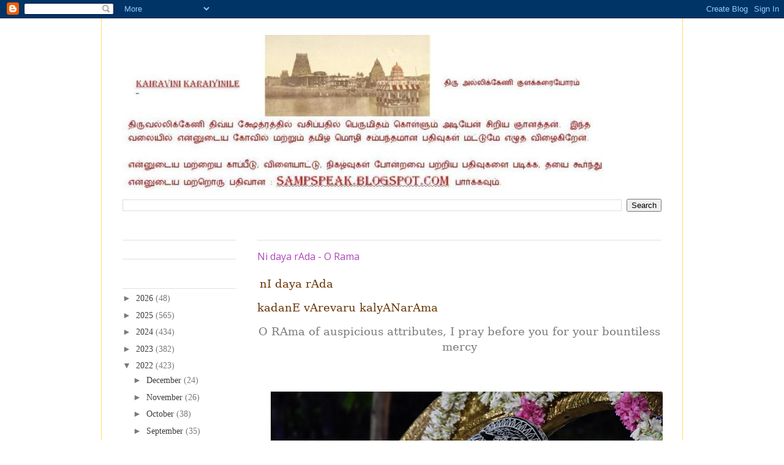

--- FILE ---
content_type: text/html; charset=UTF-8
request_url: https://tamil.sampspeak.in/2022/04/ni-daya-rada-o-rama.html
body_size: 19611
content:
<!DOCTYPE html>
<html class='v2' dir='ltr' xmlns='http://www.w3.org/1999/xhtml' xmlns:b='http://www.google.com/2005/gml/b' xmlns:data='http://www.google.com/2005/gml/data' xmlns:expr='http://www.google.com/2005/gml/expr'>
<head>
<link href='https://www.blogger.com/static/v1/widgets/335934321-css_bundle_v2.css' rel='stylesheet' type='text/css'/>
<meta content='IE=EmulateIE7' http-equiv='X-UA-Compatible'/>
<meta content='width=1100' name='viewport'/>
<meta content='text/html; charset=UTF-8' http-equiv='Content-Type'/>
<meta content='blogger' name='generator'/>
<link href='https://tamil.sampspeak.in/favicon.ico' rel='icon' type='image/x-icon'/>
<link href='http://tamil.sampspeak.in/2022/04/ni-daya-rada-o-rama.html' rel='canonical'/>
<link rel="alternate" type="application/atom+xml" title="Kairavini karaiyinile   -    த&#3007;ர&#3009; அல&#3021;ல&#3007;க&#3021;க&#3015;ண&#3007; க&#3009;ளக&#3021;கர&#3016;ய&#3019;ரம&#3021; - Atom" href="https://tamil.sampspeak.in/feeds/posts/default" />
<link rel="alternate" type="application/rss+xml" title="Kairavini karaiyinile   -    த&#3007;ர&#3009; அல&#3021;ல&#3007;க&#3021;க&#3015;ண&#3007; க&#3009;ளக&#3021;கர&#3016;ய&#3019;ரம&#3021; - RSS" href="https://tamil.sampspeak.in/feeds/posts/default?alt=rss" />
<link rel="service.post" type="application/atom+xml" title="Kairavini karaiyinile   -    த&#3007;ர&#3009; அல&#3021;ல&#3007;க&#3021;க&#3015;ண&#3007; க&#3009;ளக&#3021;கர&#3016;ய&#3019;ரம&#3021; - Atom" href="https://www.blogger.com/feeds/4118227684119458601/posts/default" />

<link rel="alternate" type="application/atom+xml" title="Kairavini karaiyinile   -    த&#3007;ர&#3009; அல&#3021;ல&#3007;க&#3021;க&#3015;ண&#3007; க&#3009;ளக&#3021;கர&#3016;ய&#3019;ரம&#3021; - Atom" href="https://tamil.sampspeak.in/feeds/6728128620002812910/comments/default" />
<!--Can't find substitution for tag [blog.ieCssRetrofitLinks]-->
<link href='https://blogger.googleusercontent.com/img/b/R29vZ2xl/AVvXsEiOXMlyzEjliiKTbp_NIrlQtEdZfymzcvnDLgNLb-4Z1qnMIv97errR8FJPDIavfhegGor6HDKCquDOE5F0bPpe6x5W0CspTceC79uTKC6c0f5EWi9yDjFhA6Gx3H5r34xYByUfuYt45U29v33xRiEuht41teRLt5BZ-4oRnQNi5cKEWkYq_GhKXelgjA/w640-h426/rama%203%20(Copy).jpg' rel='image_src'/>
<meta content='http://tamil.sampspeak.in/2022/04/ni-daya-rada-o-rama.html' property='og:url'/>
<meta content='Ni daya rAda - O Rama ' property='og:title'/>
<meta content='A blog on Srivaishnavaite temples and more of Sri Parthasarathi swami purappadus' property='og:description'/>
<meta content='https://blogger.googleusercontent.com/img/b/R29vZ2xl/AVvXsEiOXMlyzEjliiKTbp_NIrlQtEdZfymzcvnDLgNLb-4Z1qnMIv97errR8FJPDIavfhegGor6HDKCquDOE5F0bPpe6x5W0CspTceC79uTKC6c0f5EWi9yDjFhA6Gx3H5r34xYByUfuYt45U29v33xRiEuht41teRLt5BZ-4oRnQNi5cKEWkYq_GhKXelgjA/w1200-h630-p-k-no-nu/rama%203%20(Copy).jpg' property='og:image'/>
<title>Kairavini karaiyinile   -    த&#3007;ர&#3009; அல&#3021;ல&#3007;க&#3021;க&#3015;ண&#3007; க&#3009;ளக&#3021;கர&#3016;ய&#3019;ரம&#3021;: Ni daya rAda - O Rama </title>
<style type='text/css'>@font-face{font-family:'Arimo';font-style:normal;font-weight:400;font-display:swap;src:url(//fonts.gstatic.com/s/arimo/v35/P5sfzZCDf9_T_3cV7NCUECyoxNk37cxcDRrBdwcoaaQwpBQ.woff2)format('woff2');unicode-range:U+0460-052F,U+1C80-1C8A,U+20B4,U+2DE0-2DFF,U+A640-A69F,U+FE2E-FE2F;}@font-face{font-family:'Arimo';font-style:normal;font-weight:400;font-display:swap;src:url(//fonts.gstatic.com/s/arimo/v35/P5sfzZCDf9_T_3cV7NCUECyoxNk37cxcBBrBdwcoaaQwpBQ.woff2)format('woff2');unicode-range:U+0301,U+0400-045F,U+0490-0491,U+04B0-04B1,U+2116;}@font-face{font-family:'Arimo';font-style:normal;font-weight:400;font-display:swap;src:url(//fonts.gstatic.com/s/arimo/v35/P5sfzZCDf9_T_3cV7NCUECyoxNk37cxcDBrBdwcoaaQwpBQ.woff2)format('woff2');unicode-range:U+1F00-1FFF;}@font-face{font-family:'Arimo';font-style:normal;font-weight:400;font-display:swap;src:url(//fonts.gstatic.com/s/arimo/v35/P5sfzZCDf9_T_3cV7NCUECyoxNk37cxcAxrBdwcoaaQwpBQ.woff2)format('woff2');unicode-range:U+0370-0377,U+037A-037F,U+0384-038A,U+038C,U+038E-03A1,U+03A3-03FF;}@font-face{font-family:'Arimo';font-style:normal;font-weight:400;font-display:swap;src:url(//fonts.gstatic.com/s/arimo/v35/P5sfzZCDf9_T_3cV7NCUECyoxNk37cxcAhrBdwcoaaQwpBQ.woff2)format('woff2');unicode-range:U+0307-0308,U+0590-05FF,U+200C-2010,U+20AA,U+25CC,U+FB1D-FB4F;}@font-face{font-family:'Arimo';font-style:normal;font-weight:400;font-display:swap;src:url(//fonts.gstatic.com/s/arimo/v35/P5sfzZCDf9_T_3cV7NCUECyoxNk37cxcDxrBdwcoaaQwpBQ.woff2)format('woff2');unicode-range:U+0102-0103,U+0110-0111,U+0128-0129,U+0168-0169,U+01A0-01A1,U+01AF-01B0,U+0300-0301,U+0303-0304,U+0308-0309,U+0323,U+0329,U+1EA0-1EF9,U+20AB;}@font-face{font-family:'Arimo';font-style:normal;font-weight:400;font-display:swap;src:url(//fonts.gstatic.com/s/arimo/v35/P5sfzZCDf9_T_3cV7NCUECyoxNk37cxcDhrBdwcoaaQwpBQ.woff2)format('woff2');unicode-range:U+0100-02BA,U+02BD-02C5,U+02C7-02CC,U+02CE-02D7,U+02DD-02FF,U+0304,U+0308,U+0329,U+1D00-1DBF,U+1E00-1E9F,U+1EF2-1EFF,U+2020,U+20A0-20AB,U+20AD-20C0,U+2113,U+2C60-2C7F,U+A720-A7FF;}@font-face{font-family:'Arimo';font-style:normal;font-weight:400;font-display:swap;src:url(//fonts.gstatic.com/s/arimo/v35/P5sfzZCDf9_T_3cV7NCUECyoxNk37cxcABrBdwcoaaQw.woff2)format('woff2');unicode-range:U+0000-00FF,U+0131,U+0152-0153,U+02BB-02BC,U+02C6,U+02DA,U+02DC,U+0304,U+0308,U+0329,U+2000-206F,U+20AC,U+2122,U+2191,U+2193,U+2212,U+2215,U+FEFF,U+FFFD;}@font-face{font-family:'Open Sans';font-style:normal;font-weight:400;font-stretch:100%;font-display:swap;src:url(//fonts.gstatic.com/s/opensans/v44/memSYaGs126MiZpBA-UvWbX2vVnXBbObj2OVZyOOSr4dVJWUgsjZ0B4taVIUwaEQbjB_mQ.woff2)format('woff2');unicode-range:U+0460-052F,U+1C80-1C8A,U+20B4,U+2DE0-2DFF,U+A640-A69F,U+FE2E-FE2F;}@font-face{font-family:'Open Sans';font-style:normal;font-weight:400;font-stretch:100%;font-display:swap;src:url(//fonts.gstatic.com/s/opensans/v44/memSYaGs126MiZpBA-UvWbX2vVnXBbObj2OVZyOOSr4dVJWUgsjZ0B4kaVIUwaEQbjB_mQ.woff2)format('woff2');unicode-range:U+0301,U+0400-045F,U+0490-0491,U+04B0-04B1,U+2116;}@font-face{font-family:'Open Sans';font-style:normal;font-weight:400;font-stretch:100%;font-display:swap;src:url(//fonts.gstatic.com/s/opensans/v44/memSYaGs126MiZpBA-UvWbX2vVnXBbObj2OVZyOOSr4dVJWUgsjZ0B4saVIUwaEQbjB_mQ.woff2)format('woff2');unicode-range:U+1F00-1FFF;}@font-face{font-family:'Open Sans';font-style:normal;font-weight:400;font-stretch:100%;font-display:swap;src:url(//fonts.gstatic.com/s/opensans/v44/memSYaGs126MiZpBA-UvWbX2vVnXBbObj2OVZyOOSr4dVJWUgsjZ0B4jaVIUwaEQbjB_mQ.woff2)format('woff2');unicode-range:U+0370-0377,U+037A-037F,U+0384-038A,U+038C,U+038E-03A1,U+03A3-03FF;}@font-face{font-family:'Open Sans';font-style:normal;font-weight:400;font-stretch:100%;font-display:swap;src:url(//fonts.gstatic.com/s/opensans/v44/memSYaGs126MiZpBA-UvWbX2vVnXBbObj2OVZyOOSr4dVJWUgsjZ0B4iaVIUwaEQbjB_mQ.woff2)format('woff2');unicode-range:U+0307-0308,U+0590-05FF,U+200C-2010,U+20AA,U+25CC,U+FB1D-FB4F;}@font-face{font-family:'Open Sans';font-style:normal;font-weight:400;font-stretch:100%;font-display:swap;src:url(//fonts.gstatic.com/s/opensans/v44/memSYaGs126MiZpBA-UvWbX2vVnXBbObj2OVZyOOSr4dVJWUgsjZ0B5caVIUwaEQbjB_mQ.woff2)format('woff2');unicode-range:U+0302-0303,U+0305,U+0307-0308,U+0310,U+0312,U+0315,U+031A,U+0326-0327,U+032C,U+032F-0330,U+0332-0333,U+0338,U+033A,U+0346,U+034D,U+0391-03A1,U+03A3-03A9,U+03B1-03C9,U+03D1,U+03D5-03D6,U+03F0-03F1,U+03F4-03F5,U+2016-2017,U+2034-2038,U+203C,U+2040,U+2043,U+2047,U+2050,U+2057,U+205F,U+2070-2071,U+2074-208E,U+2090-209C,U+20D0-20DC,U+20E1,U+20E5-20EF,U+2100-2112,U+2114-2115,U+2117-2121,U+2123-214F,U+2190,U+2192,U+2194-21AE,U+21B0-21E5,U+21F1-21F2,U+21F4-2211,U+2213-2214,U+2216-22FF,U+2308-230B,U+2310,U+2319,U+231C-2321,U+2336-237A,U+237C,U+2395,U+239B-23B7,U+23D0,U+23DC-23E1,U+2474-2475,U+25AF,U+25B3,U+25B7,U+25BD,U+25C1,U+25CA,U+25CC,U+25FB,U+266D-266F,U+27C0-27FF,U+2900-2AFF,U+2B0E-2B11,U+2B30-2B4C,U+2BFE,U+3030,U+FF5B,U+FF5D,U+1D400-1D7FF,U+1EE00-1EEFF;}@font-face{font-family:'Open Sans';font-style:normal;font-weight:400;font-stretch:100%;font-display:swap;src:url(//fonts.gstatic.com/s/opensans/v44/memSYaGs126MiZpBA-UvWbX2vVnXBbObj2OVZyOOSr4dVJWUgsjZ0B5OaVIUwaEQbjB_mQ.woff2)format('woff2');unicode-range:U+0001-000C,U+000E-001F,U+007F-009F,U+20DD-20E0,U+20E2-20E4,U+2150-218F,U+2190,U+2192,U+2194-2199,U+21AF,U+21E6-21F0,U+21F3,U+2218-2219,U+2299,U+22C4-22C6,U+2300-243F,U+2440-244A,U+2460-24FF,U+25A0-27BF,U+2800-28FF,U+2921-2922,U+2981,U+29BF,U+29EB,U+2B00-2BFF,U+4DC0-4DFF,U+FFF9-FFFB,U+10140-1018E,U+10190-1019C,U+101A0,U+101D0-101FD,U+102E0-102FB,U+10E60-10E7E,U+1D2C0-1D2D3,U+1D2E0-1D37F,U+1F000-1F0FF,U+1F100-1F1AD,U+1F1E6-1F1FF,U+1F30D-1F30F,U+1F315,U+1F31C,U+1F31E,U+1F320-1F32C,U+1F336,U+1F378,U+1F37D,U+1F382,U+1F393-1F39F,U+1F3A7-1F3A8,U+1F3AC-1F3AF,U+1F3C2,U+1F3C4-1F3C6,U+1F3CA-1F3CE,U+1F3D4-1F3E0,U+1F3ED,U+1F3F1-1F3F3,U+1F3F5-1F3F7,U+1F408,U+1F415,U+1F41F,U+1F426,U+1F43F,U+1F441-1F442,U+1F444,U+1F446-1F449,U+1F44C-1F44E,U+1F453,U+1F46A,U+1F47D,U+1F4A3,U+1F4B0,U+1F4B3,U+1F4B9,U+1F4BB,U+1F4BF,U+1F4C8-1F4CB,U+1F4D6,U+1F4DA,U+1F4DF,U+1F4E3-1F4E6,U+1F4EA-1F4ED,U+1F4F7,U+1F4F9-1F4FB,U+1F4FD-1F4FE,U+1F503,U+1F507-1F50B,U+1F50D,U+1F512-1F513,U+1F53E-1F54A,U+1F54F-1F5FA,U+1F610,U+1F650-1F67F,U+1F687,U+1F68D,U+1F691,U+1F694,U+1F698,U+1F6AD,U+1F6B2,U+1F6B9-1F6BA,U+1F6BC,U+1F6C6-1F6CF,U+1F6D3-1F6D7,U+1F6E0-1F6EA,U+1F6F0-1F6F3,U+1F6F7-1F6FC,U+1F700-1F7FF,U+1F800-1F80B,U+1F810-1F847,U+1F850-1F859,U+1F860-1F887,U+1F890-1F8AD,U+1F8B0-1F8BB,U+1F8C0-1F8C1,U+1F900-1F90B,U+1F93B,U+1F946,U+1F984,U+1F996,U+1F9E9,U+1FA00-1FA6F,U+1FA70-1FA7C,U+1FA80-1FA89,U+1FA8F-1FAC6,U+1FACE-1FADC,U+1FADF-1FAE9,U+1FAF0-1FAF8,U+1FB00-1FBFF;}@font-face{font-family:'Open Sans';font-style:normal;font-weight:400;font-stretch:100%;font-display:swap;src:url(//fonts.gstatic.com/s/opensans/v44/memSYaGs126MiZpBA-UvWbX2vVnXBbObj2OVZyOOSr4dVJWUgsjZ0B4vaVIUwaEQbjB_mQ.woff2)format('woff2');unicode-range:U+0102-0103,U+0110-0111,U+0128-0129,U+0168-0169,U+01A0-01A1,U+01AF-01B0,U+0300-0301,U+0303-0304,U+0308-0309,U+0323,U+0329,U+1EA0-1EF9,U+20AB;}@font-face{font-family:'Open Sans';font-style:normal;font-weight:400;font-stretch:100%;font-display:swap;src:url(//fonts.gstatic.com/s/opensans/v44/memSYaGs126MiZpBA-UvWbX2vVnXBbObj2OVZyOOSr4dVJWUgsjZ0B4uaVIUwaEQbjB_mQ.woff2)format('woff2');unicode-range:U+0100-02BA,U+02BD-02C5,U+02C7-02CC,U+02CE-02D7,U+02DD-02FF,U+0304,U+0308,U+0329,U+1D00-1DBF,U+1E00-1E9F,U+1EF2-1EFF,U+2020,U+20A0-20AB,U+20AD-20C0,U+2113,U+2C60-2C7F,U+A720-A7FF;}@font-face{font-family:'Open Sans';font-style:normal;font-weight:400;font-stretch:100%;font-display:swap;src:url(//fonts.gstatic.com/s/opensans/v44/memSYaGs126MiZpBA-UvWbX2vVnXBbObj2OVZyOOSr4dVJWUgsjZ0B4gaVIUwaEQbjA.woff2)format('woff2');unicode-range:U+0000-00FF,U+0131,U+0152-0153,U+02BB-02BC,U+02C6,U+02DA,U+02DC,U+0304,U+0308,U+0329,U+2000-206F,U+20AC,U+2122,U+2191,U+2193,U+2212,U+2215,U+FEFF,U+FFFD;}</style>
<style id='page-skin-1' type='text/css'><!--
/*
-----------------------------------------------
Blogger Template Style
Name:     Ethereal
Designer: Jason Morrow
URL:      jasonmorrow.etsy.com
----------------------------------------------- */
/* Content
----------------------------------------------- */
body {
font: normal normal 14px 'Times New Roman', Times, FreeSerif, serif;;
color: #7a7a7a;
background: #ffffff none no-repeat scroll center center;
}
html body .content-outer {
min-width: 0;
max-width: 100%;
width: 100%;
}
a:link {
text-decoration: none;
color: #3d3d3d;
}
a:visited {
text-decoration: none;
color: #000000;
}
a:hover {
text-decoration: underline;
color: #4986bb;
}
.main-inner {
padding-top: 15px;
}
.body-fauxcolumn-outer {
background: transparent none repeat-x scroll top center;
}
.content-fauxcolumns .fauxcolumn-inner {
background: #ffffff url(//www.blogblog.com/1kt/ethereal/white-fade.png) repeat-x scroll top left;
border-left: 1px solid #ffd966;
border-right: 1px solid #ffd966;
}
/* Flexible Background
----------------------------------------------- */
.content-fauxcolumn-outer .fauxborder-left {
width: 100%;
padding-left: 0;
margin-left: -0;
background-color: transparent;
background-image: none;
background-repeat: no-repeat;
background-position: left top;
}
.content-fauxcolumn-outer .fauxborder-right {
margin-right: -0;
width: 0;
background-color: transparent;
background-image: none;
background-repeat: no-repeat;
background-position: right top;
}
/* Columns
----------------------------------------------- */
.content-inner {
padding: 0;
}
/* Header
----------------------------------------------- */
.header-inner {
padding: 27px 0 3px;
}
.header-inner .section {
margin: 0 35px;
}
.Header h1 {
font: normal normal 60px Arial, Tahoma, Helvetica, FreeSans, sans-serif;;
color: #cc0000;
}
.Header h1 a {
color: #cc0000;
}
.Header .description {
font-size: 115%;
color: #990000;
}
.header-inner .Header .titlewrapper,
.header-inner .Header .descriptionwrapper {
padding-left: 0;
padding-right: 0;
margin-bottom: 0;
}
/* Tabs
----------------------------------------------- */
.tabs-outer {
position: relative;
background: transparent;
}
.tabs-cap-top, .tabs-cap-bottom {
position: absolute;
width: 100%;
}
.tabs-cap-bottom {
bottom: 0;
}
.tabs-inner {
padding: 0;
}
.tabs-inner .section {
margin: 0 35px;
}
*+html body .tabs-inner .widget li {
padding: 1px;
}
.PageList {
border-bottom: 1px solid #f9facb;
}
.tabs-inner .widget li.selected a,
.tabs-inner .widget li a:hover {
position: relative;
-moz-border-radius-topleft: 5px;
-moz-border-radius-topright: 5px;
-webkit-border-top-left-radius: 5px;
-webkit-border-top-right-radius: 5px;
-goog-ms-border-top-left-radius: 5px;
-goog-ms-border-top-right-radius: 5px;
border-top-left-radius: 5px;
border-top-right-radius: 5px;
background: #ffffff none ;
color: #ffffff;
}
.tabs-inner .widget li a {
display: inline-block;
margin: 0;
margin-right: 1px;
padding: .65em 1.5em;
font: normal normal 12px Arimo;
color: #7a7a7a;
background-color: #f9facb;
-moz-border-radius-topleft: 5px;
-moz-border-radius-topright: 5px;
-webkit-border-top-left-radius: 5px;
-webkit-border-top-right-radius: 5px;
-goog-ms-border-top-left-radius: 5px;
-goog-ms-border-top-right-radius: 5px;
border-top-left-radius: 5px;
border-top-right-radius: 5px;
}
/* Headings
----------------------------------------------- */
h2 {
font: normal bold 12px Verdana, Geneva, sans-serif;
color: #ffffff;
}
/* Widgets
----------------------------------------------- */
.main-inner .column-left-inner {
padding: 0 0 0 20px;
}
.main-inner .column-left-inner .section {
margin-right: 0;
}
.main-inner .column-right-inner {
padding: 0 20px 0 0;
}
.main-inner .column-right-inner .section {
margin-left: 0;
}
.main-inner .section {
padding: 0;
}
.main-inner .widget {
padding: 0 0 15px;
margin: 20px 0;
border-bottom: 1px solid #e0e0e0;
}
.main-inner .widget h2 {
margin: 0;
padding: .6em 0 .5em;
}
.footer-inner .widget h2 {
padding: 0 0 .4em;
}
.main-inner .widget h2 + div, .footer-inner .widget h2 + div {
padding-top: 15px;
}
.main-inner .widget .widget-content {
margin: 0;
padding: 15px 0 0;
}
.main-inner .widget ul, .main-inner .widget #ArchiveList ul.flat {
margin: -15px -15px -15px;
padding: 0;
list-style: none;
}
.main-inner .sidebar .widget h2 {
border-bottom: 1px solid #e0e0e0;
}
.main-inner .widget #ArchiveList {
margin: -15px 0 0;
}
.main-inner .widget ul li, .main-inner .widget #ArchiveList ul.flat li {
padding: .5em 15px;
text-indent: 0;
}
.main-inner .widget #ArchiveList ul li {
padding-top: .25em;
padding-bottom: .25em;
}
.main-inner .widget ul li:first-child, .main-inner .widget #ArchiveList ul.flat li:first-child {
border-top: none;
}
.main-inner .widget ul li:last-child, .main-inner .widget #ArchiveList ul.flat li:last-child {
border-bottom: none;
}
.main-inner .widget .post-body ul {
padding: 0 2.5em;
margin: .5em 0;
list-style: disc;
}
.main-inner .widget .post-body ul li {
padding: 0.25em 0;
margin-bottom: .25em;
color: #7a7a7a;
border: none;
}
.footer-inner .widget ul {
padding: 0;
list-style: none;
}
.widget .zippy {
color: #7a7a7a;
}
/* Posts
----------------------------------------------- */
.main.section {
margin: 0 20px;
}
body .main-inner .Blog {
padding: 0;
background-color: transparent;
border: none;
}
.main-inner .widget h2.date-header {
border-bottom: 1px solid #e0e0e0;
}
.date-outer {
position: relative;
margin: 15px 0 20px;
}
.date-outer:first-child {
margin-top: 0;
}
.date-posts {
clear: both;
}
.post-outer, .inline-ad {
border-bottom: 1px solid #e0e0e0;
padding: 30px 0;
}
.post-outer {
padding-bottom: 10px;
}
.post-outer:first-child {
padding-top: 0;
border-top: none;
}
.post-outer:last-child, .inline-ad:last-child {
border-bottom: none;
}
.post-body img {
padding: 8px;
}
h3.post-title, h4 {
font: normal normal 16px Open Sans;
color: #af48bb;
}
h3.post-title a {
font: normal normal 16px Open Sans;
color: #af48bb;
text-decoration: none;
}
h3.post-title a:hover {
color: #4986bb;
text-decoration: underline;
}
.post-header {
margin: 0 0 1.5em;
}
.post-body {
line-height: 1.4;
}
.post-footer {
margin: 1.5em 0 0;
}
#blog-pager {
padding: 15px;
}
.blog-feeds, .post-feeds {
margin: 1em 0;
text-align: center;
}
.post-outer .comments {
margin-top: 2em;
}
/* Comments
----------------------------------------------- */
.comments .comments-content .icon.blog-author {
background-repeat: no-repeat;
background-image: url([data-uri]);
}
.comments .comments-content .loadmore a {
background: #ffffff url(//www.blogblog.com/1kt/ethereal/white-fade.png) repeat-x scroll top left;
}
.comments .comments-content .loadmore a {
border-top: 1px solid #e0e0e0;
border-bottom: 1px solid #e0e0e0;
}
.comments .comment-thread.inline-thread {
background: #ffffff url(//www.blogblog.com/1kt/ethereal/white-fade.png) repeat-x scroll top left;
}
.comments .continue {
border-top: 2px solid #e0e0e0;
}
/* Footer
----------------------------------------------- */
.footer-inner {
padding: 30px 0;
overflow: hidden;
}
/* Mobile
----------------------------------------------- */
body.mobile  {
background-size: auto
}
.mobile .body-fauxcolumn-outer {
background: ;
}
.mobile .content-fauxcolumns .fauxcolumn-inner {
opacity: 0.75;
}
.mobile .content-fauxcolumn-outer .fauxborder-right {
margin-right: 0;
}
.mobile-link-button {
background-color: #ffffff;
}
.mobile-link-button a:link, .mobile-link-button a:visited {
color: #ffffff;
}
.mobile-index-contents {
color: #444444;
}
.mobile .body-fauxcolumn-outer {
background-size: 100% auto;
}
.mobile .mobile-date-outer {
border-bottom: transparent;
}
.mobile .PageList {
border-bottom: none;
}
.mobile .tabs-inner .section {
margin: 0;
}
.mobile .tabs-inner .PageList .widget-content {
background: #ffffff none;
color: #ffffff;
}
.mobile .tabs-inner .PageList .widget-content .pagelist-arrow {
border-left: 1px solid #ffffff;
}
.mobile .footer-inner {
overflow: visible;
}
body.mobile .AdSense {
margin: 0 -10px;
}

--></style>
<style id='template-skin-1' type='text/css'><!--
body {
min-width: 950px;
}
.content-outer, .content-fauxcolumn-outer, .region-inner {
min-width: 950px;
max-width: 950px;
_width: 950px;
}
.main-inner .columns {
padding-left: 220px;
padding-right: 0px;
}
.main-inner .fauxcolumn-center-outer {
left: 220px;
right: 0px;
/* IE6 does not respect left and right together */
_width: expression(this.parentNode.offsetWidth -
parseInt("220px") -
parseInt("0px") + 'px');
}
.main-inner .fauxcolumn-left-outer {
width: 220px;
}
.main-inner .fauxcolumn-right-outer {
width: 0px;
}
.main-inner .column-left-outer {
width: 220px;
right: 100%;
margin-left: -220px;
}
.main-inner .column-right-outer {
width: 0px;
margin-right: -0px;
}
#layout {
min-width: 0;
}
#layout .content-outer {
min-width: 0;
width: 800px;
}
#layout .region-inner {
min-width: 0;
width: auto;
}
--></style>
<link href='https://www.blogger.com/dyn-css/authorization.css?targetBlogID=4118227684119458601&amp;zx=143539e3-31d5-4c3c-bab2-795b7f2c0363' media='none' onload='if(media!=&#39;all&#39;)media=&#39;all&#39;' rel='stylesheet'/><noscript><link href='https://www.blogger.com/dyn-css/authorization.css?targetBlogID=4118227684119458601&amp;zx=143539e3-31d5-4c3c-bab2-795b7f2c0363' rel='stylesheet'/></noscript>
<meta name='google-adsense-platform-account' content='ca-host-pub-1556223355139109'/>
<meta name='google-adsense-platform-domain' content='blogspot.com'/>

<script async src="https://pagead2.googlesyndication.com/pagead/js/adsbygoogle.js?client=ca-pub-7844719954795857&host=ca-host-pub-1556223355139109" crossorigin="anonymous"></script>

<!-- data-ad-client=ca-pub-7844719954795857 -->

</head>
<body class='loading variant-blossoms1Blue'>
<div class='navbar section' id='navbar'><div class='widget Navbar' data-version='1' id='Navbar1'><script type="text/javascript">
    function setAttributeOnload(object, attribute, val) {
      if(window.addEventListener) {
        window.addEventListener('load',
          function(){ object[attribute] = val; }, false);
      } else {
        window.attachEvent('onload', function(){ object[attribute] = val; });
      }
    }
  </script>
<div id="navbar-iframe-container"></div>
<script type="text/javascript" src="https://apis.google.com/js/platform.js"></script>
<script type="text/javascript">
      gapi.load("gapi.iframes:gapi.iframes.style.bubble", function() {
        if (gapi.iframes && gapi.iframes.getContext) {
          gapi.iframes.getContext().openChild({
              url: 'https://www.blogger.com/navbar/4118227684119458601?po\x3d6728128620002812910\x26origin\x3dhttps://tamil.sampspeak.in',
              where: document.getElementById("navbar-iframe-container"),
              id: "navbar-iframe"
          });
        }
      });
    </script><script type="text/javascript">
(function() {
var script = document.createElement('script');
script.type = 'text/javascript';
script.src = '//pagead2.googlesyndication.com/pagead/js/google_top_exp.js';
var head = document.getElementsByTagName('head')[0];
if (head) {
head.appendChild(script);
}})();
</script>
</div></div>
<div class='body-fauxcolumns'>
<div class='fauxcolumn-outer body-fauxcolumn-outer'>
<div class='cap-top'>
<div class='cap-left'></div>
<div class='cap-right'></div>
</div>
<div class='fauxborder-left'>
<div class='fauxborder-right'></div>
<div class='fauxcolumn-inner'>
</div>
</div>
<div class='cap-bottom'>
<div class='cap-left'></div>
<div class='cap-right'></div>
</div>
</div>
</div>
<div class='content'>
<div class='content-fauxcolumns'>
<div class='fauxcolumn-outer content-fauxcolumn-outer'>
<div class='cap-top'>
<div class='cap-left'></div>
<div class='cap-right'></div>
</div>
<div class='fauxborder-left'>
<div class='fauxborder-right'></div>
<div class='fauxcolumn-inner'>
</div>
</div>
<div class='cap-bottom'>
<div class='cap-left'></div>
<div class='cap-right'></div>
</div>
</div>
</div>
<div class='content-outer'>
<div class='content-cap-top cap-top'>
<div class='cap-left'></div>
<div class='cap-right'></div>
</div>
<div class='fauxborder-left content-fauxborder-left'>
<div class='fauxborder-right content-fauxborder-right'></div>
<div class='content-inner'>
<header>
<div class='header-outer'>
<div class='header-cap-top cap-top'>
<div class='cap-left'></div>
<div class='cap-right'></div>
</div>
<div class='fauxborder-left header-fauxborder-left'>
<div class='fauxborder-right header-fauxborder-right'></div>
<div class='region-inner header-inner'>
<div class='header section' id='header'><div class='widget Header' data-version='1' id='Header1'>
<div id='header-inner'>
<a href='https://tamil.sampspeak.in/' style='display: block'>
<img alt="Kairavini karaiyinile   -    திரு அல்லிக்கேணி குளக்கரையோரம்" height="265px; " id="Header1_headerimg" src="//4.bp.blogspot.com/_zS2JDRBdNzk/TLkBOUibe9I/AAAAAAAAChg/itSLEMDypvw/S1600-R/blog+title+270710+1.JPG" style="display: block" width="792px; ">
</a>
</div>
</div></div>
</div>
</div>
<div class='header-cap-bottom cap-bottom'>
<div class='cap-left'></div>
<div class='cap-right'></div>
</div>
</div>
</header>
<div class='tabs-outer'>
<div class='tabs-cap-top cap-top'>
<div class='cap-left'></div>
<div class='cap-right'></div>
</div>
<div class='fauxborder-left tabs-fauxborder-left'>
<div class='fauxborder-right tabs-fauxborder-right'></div>
<div class='region-inner tabs-inner'>
<div class='tabs section' id='crosscol'><div class='widget BlogSearch' data-version='1' id='BlogSearch1'>
<h2 class='title'>To search this blog</h2>
<div class='widget-content'>
<div id='BlogSearch1_form'>
<form action='https://tamil.sampspeak.in/search' class='gsc-search-box' target='_top'>
<table cellpadding='0' cellspacing='0' class='gsc-search-box'>
<tbody>
<tr>
<td class='gsc-input'>
<input autocomplete='off' class='gsc-input' name='q' size='10' title='search' type='text' value=''/>
</td>
<td class='gsc-search-button'>
<input class='gsc-search-button' title='search' type='submit' value='Search'/>
</td>
</tr>
</tbody>
</table>
</form>
</div>
</div>
<div class='clear'></div>
</div></div>
<div class='tabs no-items section' id='crosscol-overflow'></div>
</div>
</div>
<div class='tabs-cap-bottom cap-bottom'>
<div class='cap-left'></div>
<div class='cap-right'></div>
</div>
</div>
<div class='main-outer'>
<div class='main-cap-top cap-top'>
<div class='cap-left'></div>
<div class='cap-right'></div>
</div>
<div class='fauxborder-left main-fauxborder-left'>
<div class='fauxborder-right main-fauxborder-right'></div>
<div class='region-inner main-inner'>
<div class='columns fauxcolumns'>
<div class='fauxcolumn-outer fauxcolumn-center-outer'>
<div class='cap-top'>
<div class='cap-left'></div>
<div class='cap-right'></div>
</div>
<div class='fauxborder-left'>
<div class='fauxborder-right'></div>
<div class='fauxcolumn-inner'>
</div>
</div>
<div class='cap-bottom'>
<div class='cap-left'></div>
<div class='cap-right'></div>
</div>
</div>
<div class='fauxcolumn-outer fauxcolumn-left-outer'>
<div class='cap-top'>
<div class='cap-left'></div>
<div class='cap-right'></div>
</div>
<div class='fauxborder-left'>
<div class='fauxborder-right'></div>
<div class='fauxcolumn-inner'>
</div>
</div>
<div class='cap-bottom'>
<div class='cap-left'></div>
<div class='cap-right'></div>
</div>
</div>
<div class='fauxcolumn-outer fauxcolumn-right-outer'>
<div class='cap-top'>
<div class='cap-left'></div>
<div class='cap-right'></div>
</div>
<div class='fauxborder-left'>
<div class='fauxborder-right'></div>
<div class='fauxcolumn-inner'>
</div>
</div>
<div class='cap-bottom'>
<div class='cap-left'></div>
<div class='cap-right'></div>
</div>
</div>
<!-- corrects IE6 width calculation -->
<div class='columns-inner'>
<div class='column-center-outer'>
<div class='column-center-inner'>
<div class='main section' id='main'><div class='widget Blog' data-version='1' id='Blog1'>
<div class='blog-posts hfeed'>

          <div class="date-outer">
        
<h2 class='date-header'><span>Monday, April 11, 2022</span></h2>

          <div class="date-posts">
        
<div class='post-outer'>
<div class='post hentry' itemscope='itemscope' itemtype='http://schema.org/BlogPosting'>
<a name='6728128620002812910'></a>
<h3 class='post-title entry-title' itemprop='name'>
Ni daya rAda - O Rama 
</h3>
<div class='post-header'>
<div class='post-header-line-1'></div>
</div>
<div class='post-body entry-content' id='post-body-6728128620002812910' itemprop='articleBody'>
<p style="text-align: left;">&nbsp;<span style="color: #663300; font-family: &quot;Palatino Linotype&quot;, &quot;serif&quot;; font-size: 13.5pt; text-align: center;">nI
daya rAda</span></p>

<p class="MsoNormal" style="text-align: left;"><span style="color: #663300; font-family: &quot;Palatino Linotype&quot;,&quot;serif&quot;; font-size: 13.5pt;">kadanE
vArevaru kalyANarAma<o:p></o:p></span></p>

<p align="center" class="MsoNormal" style="text-align: center;"><span style="font-family: &quot;Palatino Linotype&quot;,&quot;serif&quot;; font-size: 13.5pt;">O RAma of
auspicious attributes, I pray before you for your bountiless mercy<o:p></o:p></span></p><p align="center" class="MsoNormal" style="text-align: center;"><span style="font-family: &quot;Palatino Linotype&quot;,&quot;serif&quot;; font-size: 13.5pt;"><br /></span></p><p align="center" class="MsoNormal" style="text-align: center;"></p><div class="separator" style="clear: both; text-align: center;"><a href="https://blogger.googleusercontent.com/img/b/R29vZ2xl/AVvXsEiOXMlyzEjliiKTbp_NIrlQtEdZfymzcvnDLgNLb-4Z1qnMIv97errR8FJPDIavfhegGor6HDKCquDOE5F0bPpe6x5W0CspTceC79uTKC6c0f5EWi9yDjFhA6Gx3H5r34xYByUfuYt45U29v33xRiEuht41teRLt5BZ-4oRnQNi5cKEWkYq_GhKXelgjA/s4454/rama%203%20(Copy).jpg" imageanchor="1" style="margin-left: 1em; margin-right: 1em;"><img border="0" data-original-height="2969" data-original-width="4454" height="426" src="https://blogger.googleusercontent.com/img/b/R29vZ2xl/AVvXsEiOXMlyzEjliiKTbp_NIrlQtEdZfymzcvnDLgNLb-4Z1qnMIv97errR8FJPDIavfhegGor6HDKCquDOE5F0bPpe6x5W0CspTceC79uTKC6c0f5EWi9yDjFhA6Gx3H5r34xYByUfuYt45U29v33xRiEuht41teRLt5BZ-4oRnQNi5cKEWkYq_GhKXelgjA/w640-h426/rama%203%20(Copy).jpg" width="640" /></a></div><br /><span style="font-family: &quot;Palatino Linotype&quot;,&quot;serif&quot;; font-size: 13.5pt;"><br /></span><p></p>
<div style='clear: both;'></div>
</div>
<div class='post-footer'>
<div class='post-footer-line post-footer-line-1'><span class='post-author vcard'>
Posted by
<span class='fn'>
<a href='https://www.blogger.com/profile/06788945510641595923' itemprop='author' rel='author' title='author profile'>
S Sampathkumar
</a>
</span>
</span>
<span class='post-timestamp'>
at
<a class='timestamp-link' href='https://tamil.sampspeak.in/2022/04/ni-daya-rada-o-rama.html' itemprop='url' rel='bookmark' title='permanent link'><abbr class='published' itemprop='datePublished' title='2022-04-11T07:25:00+05:30'>7:25&#8239;AM</abbr></a>
</span>
<span class='post-comment-link'>
</span>
<span class='post-icons'>
<span class='item-control blog-admin pid-1083378832'>
<a href='https://www.blogger.com/post-edit.g?blogID=4118227684119458601&postID=6728128620002812910&from=pencil' title='Edit Post'>
<img alt='' class='icon-action' height='18' src='https://resources.blogblog.com/img/icon18_edit_allbkg.gif' width='18'/>
</a>
</span>
</span>
<div class='post-share-buttons goog-inline-block'>
<a class='goog-inline-block share-button sb-email' href='https://www.blogger.com/share-post.g?blogID=4118227684119458601&postID=6728128620002812910&target=email' target='_blank' title='Email This'><span class='share-button-link-text'>Email This</span></a><a class='goog-inline-block share-button sb-blog' href='https://www.blogger.com/share-post.g?blogID=4118227684119458601&postID=6728128620002812910&target=blog' onclick='window.open(this.href, "_blank", "height=270,width=475"); return false;' target='_blank' title='BlogThis!'><span class='share-button-link-text'>BlogThis!</span></a><a class='goog-inline-block share-button sb-twitter' href='https://www.blogger.com/share-post.g?blogID=4118227684119458601&postID=6728128620002812910&target=twitter' target='_blank' title='Share to X'><span class='share-button-link-text'>Share to X</span></a><a class='goog-inline-block share-button sb-facebook' href='https://www.blogger.com/share-post.g?blogID=4118227684119458601&postID=6728128620002812910&target=facebook' onclick='window.open(this.href, "_blank", "height=430,width=640"); return false;' target='_blank' title='Share to Facebook'><span class='share-button-link-text'>Share to Facebook</span></a><a class='goog-inline-block share-button sb-pinterest' href='https://www.blogger.com/share-post.g?blogID=4118227684119458601&postID=6728128620002812910&target=pinterest' target='_blank' title='Share to Pinterest'><span class='share-button-link-text'>Share to Pinterest</span></a>
</div>
<span class='post-backlinks post-comment-link'>
</span>
</div>
<div class='post-footer-line post-footer-line-2'><span class='post-labels'>
Labels:
<a href='https://tamil.sampspeak.in/search/label/Sri%20Rama' rel='tag'>Sri Rama</a>,
<a href='https://tamil.sampspeak.in/search/label/Triplicane' rel='tag'>Triplicane</a>
</span>
</div>
<div class='post-footer-line post-footer-line-3'><span class='post-location'>
</span>
</div>
</div>
</div>
<div class='comments' id='comments'>
<a name='comments'></a>
<h4>No comments:</h4>
<div id='Blog1_comments-block-wrapper'>
<dl class='avatar-comment-indent' id='comments-block'>
</dl>
</div>
<p class='comment-footer'>
<div class='comment-form'>
<a name='comment-form'></a>
<h4 id='comment-post-message'>Post a Comment</h4>
<p>
</p>
<a href='https://www.blogger.com/comment/frame/4118227684119458601?po=6728128620002812910&hl=en&saa=85391&origin=https://tamil.sampspeak.in' id='comment-editor-src'></a>
<iframe allowtransparency='true' class='blogger-iframe-colorize blogger-comment-from-post' frameborder='0' height='410px' id='comment-editor' name='comment-editor' src='' width='100%'></iframe>
<script src='https://www.blogger.com/static/v1/jsbin/2830521187-comment_from_post_iframe.js' type='text/javascript'></script>
<script type='text/javascript'>
      BLOG_CMT_createIframe('https://www.blogger.com/rpc_relay.html');
    </script>
</div>
</p>
</div>
</div>

        </div></div>
      
</div>
<div class='blog-pager' id='blog-pager'>
<span id='blog-pager-newer-link'>
<a class='blog-pager-newer-link' href='https://tamil.sampspeak.in/2022/04/bala-kannan.html' id='Blog1_blog-pager-newer-link' title='Newer Post'>Newer Post</a>
</span>
<span id='blog-pager-older-link'>
<a class='blog-pager-older-link' href='https://tamil.sampspeak.in/2022/04/sri-ramar-hanumantha-vahanam-2022.html' id='Blog1_blog-pager-older-link' title='Older Post'>Older Post</a>
</span>
<a class='home-link' href='https://tamil.sampspeak.in/'>Home</a>
</div>
<div class='clear'></div>
<div class='post-feeds'>
<div class='feed-links'>
Subscribe to:
<a class='feed-link' href='https://tamil.sampspeak.in/feeds/6728128620002812910/comments/default' target='_blank' type='application/atom+xml'>Post Comments (Atom)</a>
</div>
</div>
</div></div>
</div>
</div>
<div class='column-left-outer'>
<div class='column-left-inner'>
<aside>
<div class='sidebar section' id='sidebar-left-1'><div class='widget HTML' data-version='1' id='HTML3'>
<h2 class='title'>வர&#3009;க&#3016; தந&#3021;த&#3019;ர&#3021; எண&#3021;ண&#3007;க&#3021;க&#3016;</h2>
<div class='widget-content'>
<!-- Start of StatCounter Code for Blogger / Blogspot -->
<script type="text/javascript">
var sc_project=8232261; 
var sc_invisible=0; 
var sc_security="d02c5d35"; 
</script>
<script type="text/javascript" src="//www.statcounter.com/counter/counter_xhtml.js"></script>
<noscript><div class="statcounter"><a title="blogger analytics" href="http://statcounter.com/blogger/" class="statcounter"><img class="statcounter" src="https://lh3.googleusercontent.com/blogger_img_proxy/AEn0k_uuBDCCnHcqbsTu8F2IsbZ5hLrdFa_KgHMerOw2kHWkr6jtXQg1oeG4r1YboU-VBj_37Z840NKWKTEow78ZI9tDWUjix2YfMLk2-9owuI_8bVw=s0-d" alt="blogger analytics"></a></div></noscript>
<!-- End of StatCounter Code for Blogger / Blogspot -->
</div>
<div class='clear'></div>
</div><div class='widget BlogArchive' data-version='1' id='BlogArchive1'>
<h2>Blog Archive</h2>
<div class='widget-content'>
<div id='ArchiveList'>
<div id='BlogArchive1_ArchiveList'>
<ul class='hierarchy'>
<li class='archivedate collapsed'>
<a class='toggle' href='javascript:void(0)'>
<span class='zippy'>

        &#9658;&#160;
      
</span>
</a>
<a class='post-count-link' href='https://tamil.sampspeak.in/2026/'>
2026
</a>
<span class='post-count' dir='ltr'>(48)</span>
<ul class='hierarchy'>
<li class='archivedate collapsed'>
<a class='toggle' href='javascript:void(0)'>
<span class='zippy'>

        &#9658;&#160;
      
</span>
</a>
<a class='post-count-link' href='https://tamil.sampspeak.in/2026/01/'>
January
</a>
<span class='post-count' dir='ltr'>(48)</span>
</li>
</ul>
</li>
</ul>
<ul class='hierarchy'>
<li class='archivedate collapsed'>
<a class='toggle' href='javascript:void(0)'>
<span class='zippy'>

        &#9658;&#160;
      
</span>
</a>
<a class='post-count-link' href='https://tamil.sampspeak.in/2025/'>
2025
</a>
<span class='post-count' dir='ltr'>(565)</span>
<ul class='hierarchy'>
<li class='archivedate collapsed'>
<a class='toggle' href='javascript:void(0)'>
<span class='zippy'>

        &#9658;&#160;
      
</span>
</a>
<a class='post-count-link' href='https://tamil.sampspeak.in/2025/12/'>
December
</a>
<span class='post-count' dir='ltr'>(28)</span>
</li>
</ul>
<ul class='hierarchy'>
<li class='archivedate collapsed'>
<a class='toggle' href='javascript:void(0)'>
<span class='zippy'>

        &#9658;&#160;
      
</span>
</a>
<a class='post-count-link' href='https://tamil.sampspeak.in/2025/11/'>
November
</a>
<span class='post-count' dir='ltr'>(33)</span>
</li>
</ul>
<ul class='hierarchy'>
<li class='archivedate collapsed'>
<a class='toggle' href='javascript:void(0)'>
<span class='zippy'>

        &#9658;&#160;
      
</span>
</a>
<a class='post-count-link' href='https://tamil.sampspeak.in/2025/10/'>
October
</a>
<span class='post-count' dir='ltr'>(50)</span>
</li>
</ul>
<ul class='hierarchy'>
<li class='archivedate collapsed'>
<a class='toggle' href='javascript:void(0)'>
<span class='zippy'>

        &#9658;&#160;
      
</span>
</a>
<a class='post-count-link' href='https://tamil.sampspeak.in/2025/09/'>
September
</a>
<span class='post-count' dir='ltr'>(28)</span>
</li>
</ul>
<ul class='hierarchy'>
<li class='archivedate collapsed'>
<a class='toggle' href='javascript:void(0)'>
<span class='zippy'>

        &#9658;&#160;
      
</span>
</a>
<a class='post-count-link' href='https://tamil.sampspeak.in/2025/08/'>
August
</a>
<span class='post-count' dir='ltr'>(48)</span>
</li>
</ul>
<ul class='hierarchy'>
<li class='archivedate collapsed'>
<a class='toggle' href='javascript:void(0)'>
<span class='zippy'>

        &#9658;&#160;
      
</span>
</a>
<a class='post-count-link' href='https://tamil.sampspeak.in/2025/07/'>
July
</a>
<span class='post-count' dir='ltr'>(64)</span>
</li>
</ul>
<ul class='hierarchy'>
<li class='archivedate collapsed'>
<a class='toggle' href='javascript:void(0)'>
<span class='zippy'>

        &#9658;&#160;
      
</span>
</a>
<a class='post-count-link' href='https://tamil.sampspeak.in/2025/06/'>
June
</a>
<span class='post-count' dir='ltr'>(39)</span>
</li>
</ul>
<ul class='hierarchy'>
<li class='archivedate collapsed'>
<a class='toggle' href='javascript:void(0)'>
<span class='zippy'>

        &#9658;&#160;
      
</span>
</a>
<a class='post-count-link' href='https://tamil.sampspeak.in/2025/05/'>
May
</a>
<span class='post-count' dir='ltr'>(46)</span>
</li>
</ul>
<ul class='hierarchy'>
<li class='archivedate collapsed'>
<a class='toggle' href='javascript:void(0)'>
<span class='zippy'>

        &#9658;&#160;
      
</span>
</a>
<a class='post-count-link' href='https://tamil.sampspeak.in/2025/04/'>
April
</a>
<span class='post-count' dir='ltr'>(73)</span>
</li>
</ul>
<ul class='hierarchy'>
<li class='archivedate collapsed'>
<a class='toggle' href='javascript:void(0)'>
<span class='zippy'>

        &#9658;&#160;
      
</span>
</a>
<a class='post-count-link' href='https://tamil.sampspeak.in/2025/03/'>
March
</a>
<span class='post-count' dir='ltr'>(61)</span>
</li>
</ul>
<ul class='hierarchy'>
<li class='archivedate collapsed'>
<a class='toggle' href='javascript:void(0)'>
<span class='zippy'>

        &#9658;&#160;
      
</span>
</a>
<a class='post-count-link' href='https://tamil.sampspeak.in/2025/02/'>
February
</a>
<span class='post-count' dir='ltr'>(47)</span>
</li>
</ul>
<ul class='hierarchy'>
<li class='archivedate collapsed'>
<a class='toggle' href='javascript:void(0)'>
<span class='zippy'>

        &#9658;&#160;
      
</span>
</a>
<a class='post-count-link' href='https://tamil.sampspeak.in/2025/01/'>
January
</a>
<span class='post-count' dir='ltr'>(48)</span>
</li>
</ul>
</li>
</ul>
<ul class='hierarchy'>
<li class='archivedate collapsed'>
<a class='toggle' href='javascript:void(0)'>
<span class='zippy'>

        &#9658;&#160;
      
</span>
</a>
<a class='post-count-link' href='https://tamil.sampspeak.in/2024/'>
2024
</a>
<span class='post-count' dir='ltr'>(434)</span>
<ul class='hierarchy'>
<li class='archivedate collapsed'>
<a class='toggle' href='javascript:void(0)'>
<span class='zippy'>

        &#9658;&#160;
      
</span>
</a>
<a class='post-count-link' href='https://tamil.sampspeak.in/2024/12/'>
December
</a>
<span class='post-count' dir='ltr'>(43)</span>
</li>
</ul>
<ul class='hierarchy'>
<li class='archivedate collapsed'>
<a class='toggle' href='javascript:void(0)'>
<span class='zippy'>

        &#9658;&#160;
      
</span>
</a>
<a class='post-count-link' href='https://tamil.sampspeak.in/2024/11/'>
November
</a>
<span class='post-count' dir='ltr'>(37)</span>
</li>
</ul>
<ul class='hierarchy'>
<li class='archivedate collapsed'>
<a class='toggle' href='javascript:void(0)'>
<span class='zippy'>

        &#9658;&#160;
      
</span>
</a>
<a class='post-count-link' href='https://tamil.sampspeak.in/2024/10/'>
October
</a>
<span class='post-count' dir='ltr'>(45)</span>
</li>
</ul>
<ul class='hierarchy'>
<li class='archivedate collapsed'>
<a class='toggle' href='javascript:void(0)'>
<span class='zippy'>

        &#9658;&#160;
      
</span>
</a>
<a class='post-count-link' href='https://tamil.sampspeak.in/2024/09/'>
September
</a>
<span class='post-count' dir='ltr'>(41)</span>
</li>
</ul>
<ul class='hierarchy'>
<li class='archivedate collapsed'>
<a class='toggle' href='javascript:void(0)'>
<span class='zippy'>

        &#9658;&#160;
      
</span>
</a>
<a class='post-count-link' href='https://tamil.sampspeak.in/2024/08/'>
August
</a>
<span class='post-count' dir='ltr'>(32)</span>
</li>
</ul>
<ul class='hierarchy'>
<li class='archivedate collapsed'>
<a class='toggle' href='javascript:void(0)'>
<span class='zippy'>

        &#9658;&#160;
      
</span>
</a>
<a class='post-count-link' href='https://tamil.sampspeak.in/2024/07/'>
July
</a>
<span class='post-count' dir='ltr'>(34)</span>
</li>
</ul>
<ul class='hierarchy'>
<li class='archivedate collapsed'>
<a class='toggle' href='javascript:void(0)'>
<span class='zippy'>

        &#9658;&#160;
      
</span>
</a>
<a class='post-count-link' href='https://tamil.sampspeak.in/2024/06/'>
June
</a>
<span class='post-count' dir='ltr'>(27)</span>
</li>
</ul>
<ul class='hierarchy'>
<li class='archivedate collapsed'>
<a class='toggle' href='javascript:void(0)'>
<span class='zippy'>

        &#9658;&#160;
      
</span>
</a>
<a class='post-count-link' href='https://tamil.sampspeak.in/2024/05/'>
May
</a>
<span class='post-count' dir='ltr'>(37)</span>
</li>
</ul>
<ul class='hierarchy'>
<li class='archivedate collapsed'>
<a class='toggle' href='javascript:void(0)'>
<span class='zippy'>

        &#9658;&#160;
      
</span>
</a>
<a class='post-count-link' href='https://tamil.sampspeak.in/2024/04/'>
April
</a>
<span class='post-count' dir='ltr'>(39)</span>
</li>
</ul>
<ul class='hierarchy'>
<li class='archivedate collapsed'>
<a class='toggle' href='javascript:void(0)'>
<span class='zippy'>

        &#9658;&#160;
      
</span>
</a>
<a class='post-count-link' href='https://tamil.sampspeak.in/2024/03/'>
March
</a>
<span class='post-count' dir='ltr'>(33)</span>
</li>
</ul>
<ul class='hierarchy'>
<li class='archivedate collapsed'>
<a class='toggle' href='javascript:void(0)'>
<span class='zippy'>

        &#9658;&#160;
      
</span>
</a>
<a class='post-count-link' href='https://tamil.sampspeak.in/2024/02/'>
February
</a>
<span class='post-count' dir='ltr'>(34)</span>
</li>
</ul>
<ul class='hierarchy'>
<li class='archivedate collapsed'>
<a class='toggle' href='javascript:void(0)'>
<span class='zippy'>

        &#9658;&#160;
      
</span>
</a>
<a class='post-count-link' href='https://tamil.sampspeak.in/2024/01/'>
January
</a>
<span class='post-count' dir='ltr'>(32)</span>
</li>
</ul>
</li>
</ul>
<ul class='hierarchy'>
<li class='archivedate collapsed'>
<a class='toggle' href='javascript:void(0)'>
<span class='zippy'>

        &#9658;&#160;
      
</span>
</a>
<a class='post-count-link' href='https://tamil.sampspeak.in/2023/'>
2023
</a>
<span class='post-count' dir='ltr'>(382)</span>
<ul class='hierarchy'>
<li class='archivedate collapsed'>
<a class='toggle' href='javascript:void(0)'>
<span class='zippy'>

        &#9658;&#160;
      
</span>
</a>
<a class='post-count-link' href='https://tamil.sampspeak.in/2023/12/'>
December
</a>
<span class='post-count' dir='ltr'>(22)</span>
</li>
</ul>
<ul class='hierarchy'>
<li class='archivedate collapsed'>
<a class='toggle' href='javascript:void(0)'>
<span class='zippy'>

        &#9658;&#160;
      
</span>
</a>
<a class='post-count-link' href='https://tamil.sampspeak.in/2023/11/'>
November
</a>
<span class='post-count' dir='ltr'>(28)</span>
</li>
</ul>
<ul class='hierarchy'>
<li class='archivedate collapsed'>
<a class='toggle' href='javascript:void(0)'>
<span class='zippy'>

        &#9658;&#160;
      
</span>
</a>
<a class='post-count-link' href='https://tamil.sampspeak.in/2023/10/'>
October
</a>
<span class='post-count' dir='ltr'>(23)</span>
</li>
</ul>
<ul class='hierarchy'>
<li class='archivedate collapsed'>
<a class='toggle' href='javascript:void(0)'>
<span class='zippy'>

        &#9658;&#160;
      
</span>
</a>
<a class='post-count-link' href='https://tamil.sampspeak.in/2023/09/'>
September
</a>
<span class='post-count' dir='ltr'>(20)</span>
</li>
</ul>
<ul class='hierarchy'>
<li class='archivedate collapsed'>
<a class='toggle' href='javascript:void(0)'>
<span class='zippy'>

        &#9658;&#160;
      
</span>
</a>
<a class='post-count-link' href='https://tamil.sampspeak.in/2023/08/'>
August
</a>
<span class='post-count' dir='ltr'>(30)</span>
</li>
</ul>
<ul class='hierarchy'>
<li class='archivedate collapsed'>
<a class='toggle' href='javascript:void(0)'>
<span class='zippy'>

        &#9658;&#160;
      
</span>
</a>
<a class='post-count-link' href='https://tamil.sampspeak.in/2023/07/'>
July
</a>
<span class='post-count' dir='ltr'>(44)</span>
</li>
</ul>
<ul class='hierarchy'>
<li class='archivedate collapsed'>
<a class='toggle' href='javascript:void(0)'>
<span class='zippy'>

        &#9658;&#160;
      
</span>
</a>
<a class='post-count-link' href='https://tamil.sampspeak.in/2023/06/'>
June
</a>
<span class='post-count' dir='ltr'>(29)</span>
</li>
</ul>
<ul class='hierarchy'>
<li class='archivedate collapsed'>
<a class='toggle' href='javascript:void(0)'>
<span class='zippy'>

        &#9658;&#160;
      
</span>
</a>
<a class='post-count-link' href='https://tamil.sampspeak.in/2023/05/'>
May
</a>
<span class='post-count' dir='ltr'>(41)</span>
</li>
</ul>
<ul class='hierarchy'>
<li class='archivedate collapsed'>
<a class='toggle' href='javascript:void(0)'>
<span class='zippy'>

        &#9658;&#160;
      
</span>
</a>
<a class='post-count-link' href='https://tamil.sampspeak.in/2023/04/'>
April
</a>
<span class='post-count' dir='ltr'>(38)</span>
</li>
</ul>
<ul class='hierarchy'>
<li class='archivedate collapsed'>
<a class='toggle' href='javascript:void(0)'>
<span class='zippy'>

        &#9658;&#160;
      
</span>
</a>
<a class='post-count-link' href='https://tamil.sampspeak.in/2023/03/'>
March
</a>
<span class='post-count' dir='ltr'>(35)</span>
</li>
</ul>
<ul class='hierarchy'>
<li class='archivedate collapsed'>
<a class='toggle' href='javascript:void(0)'>
<span class='zippy'>

        &#9658;&#160;
      
</span>
</a>
<a class='post-count-link' href='https://tamil.sampspeak.in/2023/02/'>
February
</a>
<span class='post-count' dir='ltr'>(27)</span>
</li>
</ul>
<ul class='hierarchy'>
<li class='archivedate collapsed'>
<a class='toggle' href='javascript:void(0)'>
<span class='zippy'>

        &#9658;&#160;
      
</span>
</a>
<a class='post-count-link' href='https://tamil.sampspeak.in/2023/01/'>
January
</a>
<span class='post-count' dir='ltr'>(45)</span>
</li>
</ul>
</li>
</ul>
<ul class='hierarchy'>
<li class='archivedate expanded'>
<a class='toggle' href='javascript:void(0)'>
<span class='zippy toggle-open'>

        &#9660;&#160;
      
</span>
</a>
<a class='post-count-link' href='https://tamil.sampspeak.in/2022/'>
2022
</a>
<span class='post-count' dir='ltr'>(423)</span>
<ul class='hierarchy'>
<li class='archivedate collapsed'>
<a class='toggle' href='javascript:void(0)'>
<span class='zippy'>

        &#9658;&#160;
      
</span>
</a>
<a class='post-count-link' href='https://tamil.sampspeak.in/2022/12/'>
December
</a>
<span class='post-count' dir='ltr'>(24)</span>
</li>
</ul>
<ul class='hierarchy'>
<li class='archivedate collapsed'>
<a class='toggle' href='javascript:void(0)'>
<span class='zippy'>

        &#9658;&#160;
      
</span>
</a>
<a class='post-count-link' href='https://tamil.sampspeak.in/2022/11/'>
November
</a>
<span class='post-count' dir='ltr'>(26)</span>
</li>
</ul>
<ul class='hierarchy'>
<li class='archivedate collapsed'>
<a class='toggle' href='javascript:void(0)'>
<span class='zippy'>

        &#9658;&#160;
      
</span>
</a>
<a class='post-count-link' href='https://tamil.sampspeak.in/2022/10/'>
October
</a>
<span class='post-count' dir='ltr'>(38)</span>
</li>
</ul>
<ul class='hierarchy'>
<li class='archivedate collapsed'>
<a class='toggle' href='javascript:void(0)'>
<span class='zippy'>

        &#9658;&#160;
      
</span>
</a>
<a class='post-count-link' href='https://tamil.sampspeak.in/2022/09/'>
September
</a>
<span class='post-count' dir='ltr'>(35)</span>
</li>
</ul>
<ul class='hierarchy'>
<li class='archivedate collapsed'>
<a class='toggle' href='javascript:void(0)'>
<span class='zippy'>

        &#9658;&#160;
      
</span>
</a>
<a class='post-count-link' href='https://tamil.sampspeak.in/2022/08/'>
August
</a>
<span class='post-count' dir='ltr'>(16)</span>
</li>
</ul>
<ul class='hierarchy'>
<li class='archivedate collapsed'>
<a class='toggle' href='javascript:void(0)'>
<span class='zippy'>

        &#9658;&#160;
      
</span>
</a>
<a class='post-count-link' href='https://tamil.sampspeak.in/2022/07/'>
July
</a>
<span class='post-count' dir='ltr'>(43)</span>
</li>
</ul>
<ul class='hierarchy'>
<li class='archivedate collapsed'>
<a class='toggle' href='javascript:void(0)'>
<span class='zippy'>

        &#9658;&#160;
      
</span>
</a>
<a class='post-count-link' href='https://tamil.sampspeak.in/2022/06/'>
June
</a>
<span class='post-count' dir='ltr'>(37)</span>
</li>
</ul>
<ul class='hierarchy'>
<li class='archivedate collapsed'>
<a class='toggle' href='javascript:void(0)'>
<span class='zippy'>

        &#9658;&#160;
      
</span>
</a>
<a class='post-count-link' href='https://tamil.sampspeak.in/2022/05/'>
May
</a>
<span class='post-count' dir='ltr'>(39)</span>
</li>
</ul>
<ul class='hierarchy'>
<li class='archivedate expanded'>
<a class='toggle' href='javascript:void(0)'>
<span class='zippy toggle-open'>

        &#9660;&#160;
      
</span>
</a>
<a class='post-count-link' href='https://tamil.sampspeak.in/2022/04/'>
April
</a>
<span class='post-count' dir='ltr'>(47)</span>
<ul class='posts'>
<li><a href='https://tamil.sampspeak.in/2022/04/udayavar-sesha-vahanam-thiruvallikkeni.html'>Udayavar Sesha vahanam -  Thiruvallikkeni 2022</a></li>
<li><a href='https://tamil.sampspeak.in/2022/04/acarya-abhimanam-vaduga-nambi.html'>Acarya Abhimanam ~ Vaduga Nambi &#8211; Emperumanar uths...</a></li>
<li><a href='https://tamil.sampspeak.in/2022/04/swami-emperumanar-yali-vahana-purappadu.html'>Swami Emperumanar Yali vahana purappadu 2022</a></li>
<li><a href='https://tamil.sampspeak.in/2022/04/swami-emperumanar-hamsa-vahanam-2022.html'>Swami Emperumanar Hamsa vahanam 2022</a></li>
<li><a href='https://tamil.sampspeak.in/2022/04/swami-bashyakarar-hamsa-vahanam-2022.html'>Swami Bashyakarar Hamsa vahanam 2022</a></li>
<li><a href='https://tamil.sampspeak.in/2022/04/what-one-sees-on-road-at-thiruvallikkeni.html'>what one sees on road at Thiruvallikkeni</a></li>
<li><a href='https://tamil.sampspeak.in/2022/04/swami-ramanujar-uthsavam-day-2-2022.html'>Swami Ramanujar Uthsavam day 2 - 2022</a></li>
<li><a href='https://tamil.sampspeak.in/2022/04/glory-to-num-iramanusan-day-3-2022.html'>Glory to num Iramanusan - day 3 2022</a></li>
<li><a href='https://tamil.sampspeak.in/2022/04/swami-ramanujar-simha-vahanam-2022.html'>Swami Ramanujar Simha vahanam 2022</a></li>
<li><a href='https://tamil.sampspeak.in/2022/04/swami-mudaliandan-acaryar-at.html'>Swami Mudaliandan Acaryar at Thiruvallikkeni</a></li>
<li><a href='https://tamil.sampspeak.in/2022/04/emperumanar-darsanam-2022.html'>Emperumanar darsanam 2022</a></li>
<li><a href='https://tamil.sampspeak.in/2022/04/sri-kurmanathaswami-thirukovil.html'>Sri Kurmanathaswami Thirukovil, Srikakulam</a></li>
<li><a href='https://tamil.sampspeak.in/2022/04/battar-mariyathai-50-kodiyerram.html'>Battar mariyathai - 50 kodiyerram !</a></li>
<li><a href='https://tamil.sampspeak.in/2022/04/sri-parthasarathi-perumal-kannadi.html'>Sri Parthasarathi Perumal kannadi pallakku Chithir...</a></li>
<li><a href='https://tamil.sampspeak.in/2022/04/sri-parthasarathi-geethacharyan.html'>Sri Parthasarathi Geethacharyan</a></li>
<li><a href='https://tamil.sampspeak.in/2022/04/sri-parthasarathi-visiri-pagai-pushpa.html'>Sri Parthasarathi visiri pagai - Pushpa kooralam 2022</a></li>
<li><a href='https://tamil.sampspeak.in/2022/04/vennaithazhikkannan-thirukolam-2022.html'>Vennaithazhikkannan thirukolam 2022 - கண&#3021;ணன&#3021; கழல&#3021; இண&#3016;</a></li>
<li><a href='https://tamil.sampspeak.in/2022/04/sri-parthasarathi-emperuman-thotta.html'>Sri Parthasarathi Emperuman thotta thirumanjanam 2022</a></li>
<li><a href='https://tamil.sampspeak.in/2022/04/sri-parthasarathi-emperuman-chithirai.html'>Sri Parthasarathi Emperuman Chithirai thiruther 2022</a></li>
<li><a href='https://tamil.sampspeak.in/2022/04/pavanaputra-hanuman-stands-tall-at.html'>Pavanaputra Hanuman stands tall at Visakhapatnam</a></li>
<li><a href='https://tamil.sampspeak.in/2022/04/sri-parthasarathi-yanai-vahana-purappadu.html'>Sri Parthasarathi yanai vahana purappadu</a></li>
<li><a href='https://tamil.sampspeak.in/2022/04/spirit-of-kainkaryam.html'>spirit of kainkaryam</a></li>
<li><a href='https://tamil.sampspeak.in/2022/04/sri-parthasarathi.html'>மரத&#3021;த&#3007;ல&#3021; மற&#3016;ந&#3021;த ம&#3006;மத ய&#3006;ன&#3016; !  Sri Parthasarathi</a></li>
<li><a href='https://tamil.sampspeak.in/2022/04/sri-parthasarathi-perumal.html'>Sri Parthasarathi Perumal Churnabishekam - Thiruch...</a></li>
<li><a href='https://tamil.sampspeak.in/2022/04/sri-parthasarathi-churnabishekam-2022.html'>Sri Parthasarathi - Churnabishekam 2022</a></li>
<li><a href='https://tamil.sampspeak.in/2022/04/sri-parthasarathi-divine-flautist.html'>Sri Parthasarathi, the divine flautist !!</a></li>
<li><a href='https://tamil.sampspeak.in/2022/04/sri-parthasarathi-and-sri.html'>Sri Parthasarathi and Sri Venkatakrishnan</a></li>
<li><a href='https://tamil.sampspeak.in/2022/04/service-to-sri-parthasarathi-emperuman.html'>service to Sri Parthasarathi Emperuman</a></li>
<li><a href='https://tamil.sampspeak.in/2022/04/sri-parthasarathi-chithirai.html'>Sri Parthasarathi Chithirai Brahmothsavam Angurarp...</a></li>
<li><a href='https://tamil.sampspeak.in/2022/04/senai-muthaliyar-purappadu-moon-messier.html'>Senai Muthaliyar purappadu - Moon - Messier 88</a></li>
<li><a href='https://tamil.sampspeak.in/2022/04/blog-post.html'>பன&#3021;ன&#3007;ர&#3009; த&#3007;ர&#3009;ம&#3009;ற&#3016; வ&#3007;ழ&#3006;  -  த&#3007;ர&#3009;வ&#3014;ட&#3021;ட&#3008;ஸ&#3021;வரர&#3021; த&#3007;ர&#3009;க&#3021;க...</a></li>
<li><a href='https://tamil.sampspeak.in/2022/04/subhakruthu-varusha-pirappu-2022.html'>Subhakruthu Varusha pirappu 2022: ச&#3009;பக&#3007;ர&#3009;த&#3009;  தம&#3007;ழ&#3021;...</a></li>
<li><a href='https://tamil.sampspeak.in/2022/04/when-flowers-become-beautiful.html'>when flowers become beautiful !!</a></li>
<li><a href='https://tamil.sampspeak.in/2022/04/bala-kannan.html'>Bala Kannan</a></li>
<li><a href='https://tamil.sampspeak.in/2022/04/ni-daya-rada-o-rama.html'>Ni daya rAda - O Rama</a></li>
<li><a href='https://tamil.sampspeak.in/2022/04/sri-ramar-hanumantha-vahanam-2022.html'>Sri Ramar Hanumantha vahanam 2022</a></li>
<li><a href='https://tamil.sampspeak.in/2022/04/celebrating-birth-of-sree-rama-2022.html'>Celebrating birth of Sree Rama 2022 ~ इक&#2381;ष&#2381;व&#2366;क&#2369;व&#2306;श...</a></li>
<li><a href='https://tamil.sampspeak.in/2022/04/sree-ramapiran-hamsa-vahanam-2022.html'>Sree Ramapiran Hamsa vahanam 2022: த&#3015;ஷ&#3006;மப&#3007; மஹ&#3006;த&#3015;ஜ&#3006;...</a></li>
<li><a href='https://tamil.sampspeak.in/2022/04/sree-ramar-yanai-vahanam-2022.html'>Sree Ramar Yanai vahanam 2022 - ஜகம&#3021; ப&#3009;கழ&#3009;ம&#3021; ப&#3009;ண&#3021;ண...</a></li>
<li><a href='https://tamil.sampspeak.in/2022/04/sree-ramachandra-murthi-nachiyar.html'>Sree Ramachandra Murthi Nachiyar thirukolam 2022</a></li>
<li><a href='https://tamil.sampspeak.in/2022/04/sree-ramar-pattabisheka-thirukolam-2022.html'>Sree Ramar Pattabisheka thirukolam 2022 - ஸர&#3021;வ&#3015; தர...</a></li>
<li><a href='https://tamil.sampspeak.in/2022/04/subhakruthu-varusha-panchangam-release.html'>Subhakruthu varusha Panchangam release - TAMBRAS T...</a></li>
<li><a href='https://tamil.sampspeak.in/2022/04/sree-ramar-garuda-sevai-2022.html'>Sree Ramar Garuda SEvai 2022</a></li>
<li><a href='https://tamil.sampspeak.in/2022/04/lil-krishna-tilt-at-thirukudai.html'>Lil Krishna tilt at Thirukudai</a></li>
<li><a href='https://tamil.sampspeak.in/2022/04/marugelara-o-raghava-sree-ramanavami.html'>Marugelara !  O Raghava !! - Sree Ramanavami Uthsa...</a></li>
<li><a href='https://tamil.sampspeak.in/2022/04/ugadi-subhakankshalu-2022.html'>ஸ&#3021;ர&#3008; ர&#3006;ம நவம&#3007; உத&#3021;சவம&#3021;  Ugadi Subhakankshalu  2022</a></li>
<li><a href='https://tamil.sampspeak.in/2022/04/alignment-symmetry-sri-azhagiya-singar.html'>Alignment, Symmetry .. .. Sri Azhagiya Singar Push...</a></li>
</ul>
</li>
</ul>
<ul class='hierarchy'>
<li class='archivedate collapsed'>
<a class='toggle' href='javascript:void(0)'>
<span class='zippy'>

        &#9658;&#160;
      
</span>
</a>
<a class='post-count-link' href='https://tamil.sampspeak.in/2022/03/'>
March
</a>
<span class='post-count' dir='ltr'>(43)</span>
</li>
</ul>
<ul class='hierarchy'>
<li class='archivedate collapsed'>
<a class='toggle' href='javascript:void(0)'>
<span class='zippy'>

        &#9658;&#160;
      
</span>
</a>
<a class='post-count-link' href='https://tamil.sampspeak.in/2022/02/'>
February
</a>
<span class='post-count' dir='ltr'>(41)</span>
</li>
</ul>
<ul class='hierarchy'>
<li class='archivedate collapsed'>
<a class='toggle' href='javascript:void(0)'>
<span class='zippy'>

        &#9658;&#160;
      
</span>
</a>
<a class='post-count-link' href='https://tamil.sampspeak.in/2022/01/'>
January
</a>
<span class='post-count' dir='ltr'>(34)</span>
</li>
</ul>
</li>
</ul>
<ul class='hierarchy'>
<li class='archivedate collapsed'>
<a class='toggle' href='javascript:void(0)'>
<span class='zippy'>

        &#9658;&#160;
      
</span>
</a>
<a class='post-count-link' href='https://tamil.sampspeak.in/2021/'>
2021
</a>
<span class='post-count' dir='ltr'>(343)</span>
<ul class='hierarchy'>
<li class='archivedate collapsed'>
<a class='toggle' href='javascript:void(0)'>
<span class='zippy'>

        &#9658;&#160;
      
</span>
</a>
<a class='post-count-link' href='https://tamil.sampspeak.in/2021/12/'>
December
</a>
<span class='post-count' dir='ltr'>(14)</span>
</li>
</ul>
<ul class='hierarchy'>
<li class='archivedate collapsed'>
<a class='toggle' href='javascript:void(0)'>
<span class='zippy'>

        &#9658;&#160;
      
</span>
</a>
<a class='post-count-link' href='https://tamil.sampspeak.in/2021/11/'>
November
</a>
<span class='post-count' dir='ltr'>(25)</span>
</li>
</ul>
<ul class='hierarchy'>
<li class='archivedate collapsed'>
<a class='toggle' href='javascript:void(0)'>
<span class='zippy'>

        &#9658;&#160;
      
</span>
</a>
<a class='post-count-link' href='https://tamil.sampspeak.in/2021/10/'>
October
</a>
<span class='post-count' dir='ltr'>(27)</span>
</li>
</ul>
<ul class='hierarchy'>
<li class='archivedate collapsed'>
<a class='toggle' href='javascript:void(0)'>
<span class='zippy'>

        &#9658;&#160;
      
</span>
</a>
<a class='post-count-link' href='https://tamil.sampspeak.in/2021/09/'>
September
</a>
<span class='post-count' dir='ltr'>(29)</span>
</li>
</ul>
<ul class='hierarchy'>
<li class='archivedate collapsed'>
<a class='toggle' href='javascript:void(0)'>
<span class='zippy'>

        &#9658;&#160;
      
</span>
</a>
<a class='post-count-link' href='https://tamil.sampspeak.in/2021/08/'>
August
</a>
<span class='post-count' dir='ltr'>(32)</span>
</li>
</ul>
<ul class='hierarchy'>
<li class='archivedate collapsed'>
<a class='toggle' href='javascript:void(0)'>
<span class='zippy'>

        &#9658;&#160;
      
</span>
</a>
<a class='post-count-link' href='https://tamil.sampspeak.in/2021/07/'>
July
</a>
<span class='post-count' dir='ltr'>(31)</span>
</li>
</ul>
<ul class='hierarchy'>
<li class='archivedate collapsed'>
<a class='toggle' href='javascript:void(0)'>
<span class='zippy'>

        &#9658;&#160;
      
</span>
</a>
<a class='post-count-link' href='https://tamil.sampspeak.in/2021/06/'>
June
</a>
<span class='post-count' dir='ltr'>(33)</span>
</li>
</ul>
<ul class='hierarchy'>
<li class='archivedate collapsed'>
<a class='toggle' href='javascript:void(0)'>
<span class='zippy'>

        &#9658;&#160;
      
</span>
</a>
<a class='post-count-link' href='https://tamil.sampspeak.in/2021/05/'>
May
</a>
<span class='post-count' dir='ltr'>(31)</span>
</li>
</ul>
<ul class='hierarchy'>
<li class='archivedate collapsed'>
<a class='toggle' href='javascript:void(0)'>
<span class='zippy'>

        &#9658;&#160;
      
</span>
</a>
<a class='post-count-link' href='https://tamil.sampspeak.in/2021/04/'>
April
</a>
<span class='post-count' dir='ltr'>(14)</span>
</li>
</ul>
<ul class='hierarchy'>
<li class='archivedate collapsed'>
<a class='toggle' href='javascript:void(0)'>
<span class='zippy'>

        &#9658;&#160;
      
</span>
</a>
<a class='post-count-link' href='https://tamil.sampspeak.in/2021/03/'>
March
</a>
<span class='post-count' dir='ltr'>(43)</span>
</li>
</ul>
<ul class='hierarchy'>
<li class='archivedate collapsed'>
<a class='toggle' href='javascript:void(0)'>
<span class='zippy'>

        &#9658;&#160;
      
</span>
</a>
<a class='post-count-link' href='https://tamil.sampspeak.in/2021/02/'>
February
</a>
<span class='post-count' dir='ltr'>(37)</span>
</li>
</ul>
<ul class='hierarchy'>
<li class='archivedate collapsed'>
<a class='toggle' href='javascript:void(0)'>
<span class='zippy'>

        &#9658;&#160;
      
</span>
</a>
<a class='post-count-link' href='https://tamil.sampspeak.in/2021/01/'>
January
</a>
<span class='post-count' dir='ltr'>(27)</span>
</li>
</ul>
</li>
</ul>
<ul class='hierarchy'>
<li class='archivedate collapsed'>
<a class='toggle' href='javascript:void(0)'>
<span class='zippy'>

        &#9658;&#160;
      
</span>
</a>
<a class='post-count-link' href='https://tamil.sampspeak.in/2020/'>
2020
</a>
<span class='post-count' dir='ltr'>(333)</span>
<ul class='hierarchy'>
<li class='archivedate collapsed'>
<a class='toggle' href='javascript:void(0)'>
<span class='zippy'>

        &#9658;&#160;
      
</span>
</a>
<a class='post-count-link' href='https://tamil.sampspeak.in/2020/12/'>
December
</a>
<span class='post-count' dir='ltr'>(29)</span>
</li>
</ul>
<ul class='hierarchy'>
<li class='archivedate collapsed'>
<a class='toggle' href='javascript:void(0)'>
<span class='zippy'>

        &#9658;&#160;
      
</span>
</a>
<a class='post-count-link' href='https://tamil.sampspeak.in/2020/11/'>
November
</a>
<span class='post-count' dir='ltr'>(31)</span>
</li>
</ul>
<ul class='hierarchy'>
<li class='archivedate collapsed'>
<a class='toggle' href='javascript:void(0)'>
<span class='zippy'>

        &#9658;&#160;
      
</span>
</a>
<a class='post-count-link' href='https://tamil.sampspeak.in/2020/10/'>
October
</a>
<span class='post-count' dir='ltr'>(31)</span>
</li>
</ul>
<ul class='hierarchy'>
<li class='archivedate collapsed'>
<a class='toggle' href='javascript:void(0)'>
<span class='zippy'>

        &#9658;&#160;
      
</span>
</a>
<a class='post-count-link' href='https://tamil.sampspeak.in/2020/09/'>
September
</a>
<span class='post-count' dir='ltr'>(30)</span>
</li>
</ul>
<ul class='hierarchy'>
<li class='archivedate collapsed'>
<a class='toggle' href='javascript:void(0)'>
<span class='zippy'>

        &#9658;&#160;
      
</span>
</a>
<a class='post-count-link' href='https://tamil.sampspeak.in/2020/08/'>
August
</a>
<span class='post-count' dir='ltr'>(31)</span>
</li>
</ul>
<ul class='hierarchy'>
<li class='archivedate collapsed'>
<a class='toggle' href='javascript:void(0)'>
<span class='zippy'>

        &#9658;&#160;
      
</span>
</a>
<a class='post-count-link' href='https://tamil.sampspeak.in/2020/07/'>
July
</a>
<span class='post-count' dir='ltr'>(31)</span>
</li>
</ul>
<ul class='hierarchy'>
<li class='archivedate collapsed'>
<a class='toggle' href='javascript:void(0)'>
<span class='zippy'>

        &#9658;&#160;
      
</span>
</a>
<a class='post-count-link' href='https://tamil.sampspeak.in/2020/06/'>
June
</a>
<span class='post-count' dir='ltr'>(30)</span>
</li>
</ul>
<ul class='hierarchy'>
<li class='archivedate collapsed'>
<a class='toggle' href='javascript:void(0)'>
<span class='zippy'>

        &#9658;&#160;
      
</span>
</a>
<a class='post-count-link' href='https://tamil.sampspeak.in/2020/05/'>
May
</a>
<span class='post-count' dir='ltr'>(31)</span>
</li>
</ul>
<ul class='hierarchy'>
<li class='archivedate collapsed'>
<a class='toggle' href='javascript:void(0)'>
<span class='zippy'>

        &#9658;&#160;
      
</span>
</a>
<a class='post-count-link' href='https://tamil.sampspeak.in/2020/04/'>
April
</a>
<span class='post-count' dir='ltr'>(30)</span>
</li>
</ul>
<ul class='hierarchy'>
<li class='archivedate collapsed'>
<a class='toggle' href='javascript:void(0)'>
<span class='zippy'>

        &#9658;&#160;
      
</span>
</a>
<a class='post-count-link' href='https://tamil.sampspeak.in/2020/03/'>
March
</a>
<span class='post-count' dir='ltr'>(24)</span>
</li>
</ul>
<ul class='hierarchy'>
<li class='archivedate collapsed'>
<a class='toggle' href='javascript:void(0)'>
<span class='zippy'>

        &#9658;&#160;
      
</span>
</a>
<a class='post-count-link' href='https://tamil.sampspeak.in/2020/02/'>
February
</a>
<span class='post-count' dir='ltr'>(20)</span>
</li>
</ul>
<ul class='hierarchy'>
<li class='archivedate collapsed'>
<a class='toggle' href='javascript:void(0)'>
<span class='zippy'>

        &#9658;&#160;
      
</span>
</a>
<a class='post-count-link' href='https://tamil.sampspeak.in/2020/01/'>
January
</a>
<span class='post-count' dir='ltr'>(15)</span>
</li>
</ul>
</li>
</ul>
<ul class='hierarchy'>
<li class='archivedate collapsed'>
<a class='toggle' href='javascript:void(0)'>
<span class='zippy'>

        &#9658;&#160;
      
</span>
</a>
<a class='post-count-link' href='https://tamil.sampspeak.in/2019/'>
2019
</a>
<span class='post-count' dir='ltr'>(188)</span>
<ul class='hierarchy'>
<li class='archivedate collapsed'>
<a class='toggle' href='javascript:void(0)'>
<span class='zippy'>

        &#9658;&#160;
      
</span>
</a>
<a class='post-count-link' href='https://tamil.sampspeak.in/2019/12/'>
December
</a>
<span class='post-count' dir='ltr'>(8)</span>
</li>
</ul>
<ul class='hierarchy'>
<li class='archivedate collapsed'>
<a class='toggle' href='javascript:void(0)'>
<span class='zippy'>

        &#9658;&#160;
      
</span>
</a>
<a class='post-count-link' href='https://tamil.sampspeak.in/2019/11/'>
November
</a>
<span class='post-count' dir='ltr'>(14)</span>
</li>
</ul>
<ul class='hierarchy'>
<li class='archivedate collapsed'>
<a class='toggle' href='javascript:void(0)'>
<span class='zippy'>

        &#9658;&#160;
      
</span>
</a>
<a class='post-count-link' href='https://tamil.sampspeak.in/2019/10/'>
October
</a>
<span class='post-count' dir='ltr'>(14)</span>
</li>
</ul>
<ul class='hierarchy'>
<li class='archivedate collapsed'>
<a class='toggle' href='javascript:void(0)'>
<span class='zippy'>

        &#9658;&#160;
      
</span>
</a>
<a class='post-count-link' href='https://tamil.sampspeak.in/2019/09/'>
September
</a>
<span class='post-count' dir='ltr'>(12)</span>
</li>
</ul>
<ul class='hierarchy'>
<li class='archivedate collapsed'>
<a class='toggle' href='javascript:void(0)'>
<span class='zippy'>

        &#9658;&#160;
      
</span>
</a>
<a class='post-count-link' href='https://tamil.sampspeak.in/2019/08/'>
August
</a>
<span class='post-count' dir='ltr'>(12)</span>
</li>
</ul>
<ul class='hierarchy'>
<li class='archivedate collapsed'>
<a class='toggle' href='javascript:void(0)'>
<span class='zippy'>

        &#9658;&#160;
      
</span>
</a>
<a class='post-count-link' href='https://tamil.sampspeak.in/2019/07/'>
July
</a>
<span class='post-count' dir='ltr'>(12)</span>
</li>
</ul>
<ul class='hierarchy'>
<li class='archivedate collapsed'>
<a class='toggle' href='javascript:void(0)'>
<span class='zippy'>

        &#9658;&#160;
      
</span>
</a>
<a class='post-count-link' href='https://tamil.sampspeak.in/2019/06/'>
June
</a>
<span class='post-count' dir='ltr'>(12)</span>
</li>
</ul>
<ul class='hierarchy'>
<li class='archivedate collapsed'>
<a class='toggle' href='javascript:void(0)'>
<span class='zippy'>

        &#9658;&#160;
      
</span>
</a>
<a class='post-count-link' href='https://tamil.sampspeak.in/2019/05/'>
May
</a>
<span class='post-count' dir='ltr'>(21)</span>
</li>
</ul>
<ul class='hierarchy'>
<li class='archivedate collapsed'>
<a class='toggle' href='javascript:void(0)'>
<span class='zippy'>

        &#9658;&#160;
      
</span>
</a>
<a class='post-count-link' href='https://tamil.sampspeak.in/2019/04/'>
April
</a>
<span class='post-count' dir='ltr'>(30)</span>
</li>
</ul>
<ul class='hierarchy'>
<li class='archivedate collapsed'>
<a class='toggle' href='javascript:void(0)'>
<span class='zippy'>

        &#9658;&#160;
      
</span>
</a>
<a class='post-count-link' href='https://tamil.sampspeak.in/2019/03/'>
March
</a>
<span class='post-count' dir='ltr'>(23)</span>
</li>
</ul>
<ul class='hierarchy'>
<li class='archivedate collapsed'>
<a class='toggle' href='javascript:void(0)'>
<span class='zippy'>

        &#9658;&#160;
      
</span>
</a>
<a class='post-count-link' href='https://tamil.sampspeak.in/2019/02/'>
February
</a>
<span class='post-count' dir='ltr'>(13)</span>
</li>
</ul>
<ul class='hierarchy'>
<li class='archivedate collapsed'>
<a class='toggle' href='javascript:void(0)'>
<span class='zippy'>

        &#9658;&#160;
      
</span>
</a>
<a class='post-count-link' href='https://tamil.sampspeak.in/2019/01/'>
January
</a>
<span class='post-count' dir='ltr'>(17)</span>
</li>
</ul>
</li>
</ul>
<ul class='hierarchy'>
<li class='archivedate collapsed'>
<a class='toggle' href='javascript:void(0)'>
<span class='zippy'>

        &#9658;&#160;
      
</span>
</a>
<a class='post-count-link' href='https://tamil.sampspeak.in/2018/'>
2018
</a>
<span class='post-count' dir='ltr'>(189)</span>
<ul class='hierarchy'>
<li class='archivedate collapsed'>
<a class='toggle' href='javascript:void(0)'>
<span class='zippy'>

        &#9658;&#160;
      
</span>
</a>
<a class='post-count-link' href='https://tamil.sampspeak.in/2018/12/'>
December
</a>
<span class='post-count' dir='ltr'>(7)</span>
</li>
</ul>
<ul class='hierarchy'>
<li class='archivedate collapsed'>
<a class='toggle' href='javascript:void(0)'>
<span class='zippy'>

        &#9658;&#160;
      
</span>
</a>
<a class='post-count-link' href='https://tamil.sampspeak.in/2018/11/'>
November
</a>
<span class='post-count' dir='ltr'>(19)</span>
</li>
</ul>
<ul class='hierarchy'>
<li class='archivedate collapsed'>
<a class='toggle' href='javascript:void(0)'>
<span class='zippy'>

        &#9658;&#160;
      
</span>
</a>
<a class='post-count-link' href='https://tamil.sampspeak.in/2018/10/'>
October
</a>
<span class='post-count' dir='ltr'>(12)</span>
</li>
</ul>
<ul class='hierarchy'>
<li class='archivedate collapsed'>
<a class='toggle' href='javascript:void(0)'>
<span class='zippy'>

        &#9658;&#160;
      
</span>
</a>
<a class='post-count-link' href='https://tamil.sampspeak.in/2018/09/'>
September
</a>
<span class='post-count' dir='ltr'>(9)</span>
</li>
</ul>
<ul class='hierarchy'>
<li class='archivedate collapsed'>
<a class='toggle' href='javascript:void(0)'>
<span class='zippy'>

        &#9658;&#160;
      
</span>
</a>
<a class='post-count-link' href='https://tamil.sampspeak.in/2018/08/'>
August
</a>
<span class='post-count' dir='ltr'>(11)</span>
</li>
</ul>
<ul class='hierarchy'>
<li class='archivedate collapsed'>
<a class='toggle' href='javascript:void(0)'>
<span class='zippy'>

        &#9658;&#160;
      
</span>
</a>
<a class='post-count-link' href='https://tamil.sampspeak.in/2018/07/'>
July
</a>
<span class='post-count' dir='ltr'>(15)</span>
</li>
</ul>
<ul class='hierarchy'>
<li class='archivedate collapsed'>
<a class='toggle' href='javascript:void(0)'>
<span class='zippy'>

        &#9658;&#160;
      
</span>
</a>
<a class='post-count-link' href='https://tamil.sampspeak.in/2018/06/'>
June
</a>
<span class='post-count' dir='ltr'>(27)</span>
</li>
</ul>
<ul class='hierarchy'>
<li class='archivedate collapsed'>
<a class='toggle' href='javascript:void(0)'>
<span class='zippy'>

        &#9658;&#160;
      
</span>
</a>
<a class='post-count-link' href='https://tamil.sampspeak.in/2018/05/'>
May
</a>
<span class='post-count' dir='ltr'>(21)</span>
</li>
</ul>
<ul class='hierarchy'>
<li class='archivedate collapsed'>
<a class='toggle' href='javascript:void(0)'>
<span class='zippy'>

        &#9658;&#160;
      
</span>
</a>
<a class='post-count-link' href='https://tamil.sampspeak.in/2018/04/'>
April
</a>
<span class='post-count' dir='ltr'>(20)</span>
</li>
</ul>
<ul class='hierarchy'>
<li class='archivedate collapsed'>
<a class='toggle' href='javascript:void(0)'>
<span class='zippy'>

        &#9658;&#160;
      
</span>
</a>
<a class='post-count-link' href='https://tamil.sampspeak.in/2018/03/'>
March
</a>
<span class='post-count' dir='ltr'>(8)</span>
</li>
</ul>
<ul class='hierarchy'>
<li class='archivedate collapsed'>
<a class='toggle' href='javascript:void(0)'>
<span class='zippy'>

        &#9658;&#160;
      
</span>
</a>
<a class='post-count-link' href='https://tamil.sampspeak.in/2018/02/'>
February
</a>
<span class='post-count' dir='ltr'>(22)</span>
</li>
</ul>
<ul class='hierarchy'>
<li class='archivedate collapsed'>
<a class='toggle' href='javascript:void(0)'>
<span class='zippy'>

        &#9658;&#160;
      
</span>
</a>
<a class='post-count-link' href='https://tamil.sampspeak.in/2018/01/'>
January
</a>
<span class='post-count' dir='ltr'>(18)</span>
</li>
</ul>
</li>
</ul>
<ul class='hierarchy'>
<li class='archivedate collapsed'>
<a class='toggle' href='javascript:void(0)'>
<span class='zippy'>

        &#9658;&#160;
      
</span>
</a>
<a class='post-count-link' href='https://tamil.sampspeak.in/2017/'>
2017
</a>
<span class='post-count' dir='ltr'>(199)</span>
<ul class='hierarchy'>
<li class='archivedate collapsed'>
<a class='toggle' href='javascript:void(0)'>
<span class='zippy'>

        &#9658;&#160;
      
</span>
</a>
<a class='post-count-link' href='https://tamil.sampspeak.in/2017/12/'>
December
</a>
<span class='post-count' dir='ltr'>(15)</span>
</li>
</ul>
<ul class='hierarchy'>
<li class='archivedate collapsed'>
<a class='toggle' href='javascript:void(0)'>
<span class='zippy'>

        &#9658;&#160;
      
</span>
</a>
<a class='post-count-link' href='https://tamil.sampspeak.in/2017/11/'>
November
</a>
<span class='post-count' dir='ltr'>(5)</span>
</li>
</ul>
<ul class='hierarchy'>
<li class='archivedate collapsed'>
<a class='toggle' href='javascript:void(0)'>
<span class='zippy'>

        &#9658;&#160;
      
</span>
</a>
<a class='post-count-link' href='https://tamil.sampspeak.in/2017/10/'>
October
</a>
<span class='post-count' dir='ltr'>(20)</span>
</li>
</ul>
<ul class='hierarchy'>
<li class='archivedate collapsed'>
<a class='toggle' href='javascript:void(0)'>
<span class='zippy'>

        &#9658;&#160;
      
</span>
</a>
<a class='post-count-link' href='https://tamil.sampspeak.in/2017/09/'>
September
</a>
<span class='post-count' dir='ltr'>(11)</span>
</li>
</ul>
<ul class='hierarchy'>
<li class='archivedate collapsed'>
<a class='toggle' href='javascript:void(0)'>
<span class='zippy'>

        &#9658;&#160;
      
</span>
</a>
<a class='post-count-link' href='https://tamil.sampspeak.in/2017/08/'>
August
</a>
<span class='post-count' dir='ltr'>(9)</span>
</li>
</ul>
<ul class='hierarchy'>
<li class='archivedate collapsed'>
<a class='toggle' href='javascript:void(0)'>
<span class='zippy'>

        &#9658;&#160;
      
</span>
</a>
<a class='post-count-link' href='https://tamil.sampspeak.in/2017/07/'>
July
</a>
<span class='post-count' dir='ltr'>(28)</span>
</li>
</ul>
<ul class='hierarchy'>
<li class='archivedate collapsed'>
<a class='toggle' href='javascript:void(0)'>
<span class='zippy'>

        &#9658;&#160;
      
</span>
</a>
<a class='post-count-link' href='https://tamil.sampspeak.in/2017/06/'>
June
</a>
<span class='post-count' dir='ltr'>(13)</span>
</li>
</ul>
<ul class='hierarchy'>
<li class='archivedate collapsed'>
<a class='toggle' href='javascript:void(0)'>
<span class='zippy'>

        &#9658;&#160;
      
</span>
</a>
<a class='post-count-link' href='https://tamil.sampspeak.in/2017/05/'>
May
</a>
<span class='post-count' dir='ltr'>(12)</span>
</li>
</ul>
<ul class='hierarchy'>
<li class='archivedate collapsed'>
<a class='toggle' href='javascript:void(0)'>
<span class='zippy'>

        &#9658;&#160;
      
</span>
</a>
<a class='post-count-link' href='https://tamil.sampspeak.in/2017/04/'>
April
</a>
<span class='post-count' dir='ltr'>(48)</span>
</li>
</ul>
<ul class='hierarchy'>
<li class='archivedate collapsed'>
<a class='toggle' href='javascript:void(0)'>
<span class='zippy'>

        &#9658;&#160;
      
</span>
</a>
<a class='post-count-link' href='https://tamil.sampspeak.in/2017/03/'>
March
</a>
<span class='post-count' dir='ltr'>(12)</span>
</li>
</ul>
<ul class='hierarchy'>
<li class='archivedate collapsed'>
<a class='toggle' href='javascript:void(0)'>
<span class='zippy'>

        &#9658;&#160;
      
</span>
</a>
<a class='post-count-link' href='https://tamil.sampspeak.in/2017/02/'>
February
</a>
<span class='post-count' dir='ltr'>(11)</span>
</li>
</ul>
<ul class='hierarchy'>
<li class='archivedate collapsed'>
<a class='toggle' href='javascript:void(0)'>
<span class='zippy'>

        &#9658;&#160;
      
</span>
</a>
<a class='post-count-link' href='https://tamil.sampspeak.in/2017/01/'>
January
</a>
<span class='post-count' dir='ltr'>(15)</span>
</li>
</ul>
</li>
</ul>
<ul class='hierarchy'>
<li class='archivedate collapsed'>
<a class='toggle' href='javascript:void(0)'>
<span class='zippy'>

        &#9658;&#160;
      
</span>
</a>
<a class='post-count-link' href='https://tamil.sampspeak.in/2016/'>
2016
</a>
<span class='post-count' dir='ltr'>(201)</span>
<ul class='hierarchy'>
<li class='archivedate collapsed'>
<a class='toggle' href='javascript:void(0)'>
<span class='zippy'>

        &#9658;&#160;
      
</span>
</a>
<a class='post-count-link' href='https://tamil.sampspeak.in/2016/12/'>
December
</a>
<span class='post-count' dir='ltr'>(2)</span>
</li>
</ul>
<ul class='hierarchy'>
<li class='archivedate collapsed'>
<a class='toggle' href='javascript:void(0)'>
<span class='zippy'>

        &#9658;&#160;
      
</span>
</a>
<a class='post-count-link' href='https://tamil.sampspeak.in/2016/11/'>
November
</a>
<span class='post-count' dir='ltr'>(10)</span>
</li>
</ul>
<ul class='hierarchy'>
<li class='archivedate collapsed'>
<a class='toggle' href='javascript:void(0)'>
<span class='zippy'>

        &#9658;&#160;
      
</span>
</a>
<a class='post-count-link' href='https://tamil.sampspeak.in/2016/10/'>
October
</a>
<span class='post-count' dir='ltr'>(14)</span>
</li>
</ul>
<ul class='hierarchy'>
<li class='archivedate collapsed'>
<a class='toggle' href='javascript:void(0)'>
<span class='zippy'>

        &#9658;&#160;
      
</span>
</a>
<a class='post-count-link' href='https://tamil.sampspeak.in/2016/09/'>
September
</a>
<span class='post-count' dir='ltr'>(13)</span>
</li>
</ul>
<ul class='hierarchy'>
<li class='archivedate collapsed'>
<a class='toggle' href='javascript:void(0)'>
<span class='zippy'>

        &#9658;&#160;
      
</span>
</a>
<a class='post-count-link' href='https://tamil.sampspeak.in/2016/08/'>
August
</a>
<span class='post-count' dir='ltr'>(15)</span>
</li>
</ul>
<ul class='hierarchy'>
<li class='archivedate collapsed'>
<a class='toggle' href='javascript:void(0)'>
<span class='zippy'>

        &#9658;&#160;
      
</span>
</a>
<a class='post-count-link' href='https://tamil.sampspeak.in/2016/07/'>
July
</a>
<span class='post-count' dir='ltr'>(11)</span>
</li>
</ul>
<ul class='hierarchy'>
<li class='archivedate collapsed'>
<a class='toggle' href='javascript:void(0)'>
<span class='zippy'>

        &#9658;&#160;
      
</span>
</a>
<a class='post-count-link' href='https://tamil.sampspeak.in/2016/06/'>
June
</a>
<span class='post-count' dir='ltr'>(20)</span>
</li>
</ul>
<ul class='hierarchy'>
<li class='archivedate collapsed'>
<a class='toggle' href='javascript:void(0)'>
<span class='zippy'>

        &#9658;&#160;
      
</span>
</a>
<a class='post-count-link' href='https://tamil.sampspeak.in/2016/05/'>
May
</a>
<span class='post-count' dir='ltr'>(22)</span>
</li>
</ul>
<ul class='hierarchy'>
<li class='archivedate collapsed'>
<a class='toggle' href='javascript:void(0)'>
<span class='zippy'>

        &#9658;&#160;
      
</span>
</a>
<a class='post-count-link' href='https://tamil.sampspeak.in/2016/04/'>
April
</a>
<span class='post-count' dir='ltr'>(20)</span>
</li>
</ul>
<ul class='hierarchy'>
<li class='archivedate collapsed'>
<a class='toggle' href='javascript:void(0)'>
<span class='zippy'>

        &#9658;&#160;
      
</span>
</a>
<a class='post-count-link' href='https://tamil.sampspeak.in/2016/03/'>
March
</a>
<span class='post-count' dir='ltr'>(20)</span>
</li>
</ul>
<ul class='hierarchy'>
<li class='archivedate collapsed'>
<a class='toggle' href='javascript:void(0)'>
<span class='zippy'>

        &#9658;&#160;
      
</span>
</a>
<a class='post-count-link' href='https://tamil.sampspeak.in/2016/02/'>
February
</a>
<span class='post-count' dir='ltr'>(36)</span>
</li>
</ul>
<ul class='hierarchy'>
<li class='archivedate collapsed'>
<a class='toggle' href='javascript:void(0)'>
<span class='zippy'>

        &#9658;&#160;
      
</span>
</a>
<a class='post-count-link' href='https://tamil.sampspeak.in/2016/01/'>
January
</a>
<span class='post-count' dir='ltr'>(18)</span>
</li>
</ul>
</li>
</ul>
<ul class='hierarchy'>
<li class='archivedate collapsed'>
<a class='toggle' href='javascript:void(0)'>
<span class='zippy'>

        &#9658;&#160;
      
</span>
</a>
<a class='post-count-link' href='https://tamil.sampspeak.in/2015/'>
2015
</a>
<span class='post-count' dir='ltr'>(156)</span>
<ul class='hierarchy'>
<li class='archivedate collapsed'>
<a class='toggle' href='javascript:void(0)'>
<span class='zippy'>

        &#9658;&#160;
      
</span>
</a>
<a class='post-count-link' href='https://tamil.sampspeak.in/2015/12/'>
December
</a>
<span class='post-count' dir='ltr'>(11)</span>
</li>
</ul>
<ul class='hierarchy'>
<li class='archivedate collapsed'>
<a class='toggle' href='javascript:void(0)'>
<span class='zippy'>

        &#9658;&#160;
      
</span>
</a>
<a class='post-count-link' href='https://tamil.sampspeak.in/2015/11/'>
November
</a>
<span class='post-count' dir='ltr'>(10)</span>
</li>
</ul>
<ul class='hierarchy'>
<li class='archivedate collapsed'>
<a class='toggle' href='javascript:void(0)'>
<span class='zippy'>

        &#9658;&#160;
      
</span>
</a>
<a class='post-count-link' href='https://tamil.sampspeak.in/2015/10/'>
October
</a>
<span class='post-count' dir='ltr'>(12)</span>
</li>
</ul>
<ul class='hierarchy'>
<li class='archivedate collapsed'>
<a class='toggle' href='javascript:void(0)'>
<span class='zippy'>

        &#9658;&#160;
      
</span>
</a>
<a class='post-count-link' href='https://tamil.sampspeak.in/2015/09/'>
September
</a>
<span class='post-count' dir='ltr'>(8)</span>
</li>
</ul>
<ul class='hierarchy'>
<li class='archivedate collapsed'>
<a class='toggle' href='javascript:void(0)'>
<span class='zippy'>

        &#9658;&#160;
      
</span>
</a>
<a class='post-count-link' href='https://tamil.sampspeak.in/2015/08/'>
August
</a>
<span class='post-count' dir='ltr'>(10)</span>
</li>
</ul>
<ul class='hierarchy'>
<li class='archivedate collapsed'>
<a class='toggle' href='javascript:void(0)'>
<span class='zippy'>

        &#9658;&#160;
      
</span>
</a>
<a class='post-count-link' href='https://tamil.sampspeak.in/2015/07/'>
July
</a>
<span class='post-count' dir='ltr'>(22)</span>
</li>
</ul>
<ul class='hierarchy'>
<li class='archivedate collapsed'>
<a class='toggle' href='javascript:void(0)'>
<span class='zippy'>

        &#9658;&#160;
      
</span>
</a>
<a class='post-count-link' href='https://tamil.sampspeak.in/2015/06/'>
June
</a>
<span class='post-count' dir='ltr'>(21)</span>
</li>
</ul>
<ul class='hierarchy'>
<li class='archivedate collapsed'>
<a class='toggle' href='javascript:void(0)'>
<span class='zippy'>

        &#9658;&#160;
      
</span>
</a>
<a class='post-count-link' href='https://tamil.sampspeak.in/2015/05/'>
May
</a>
<span class='post-count' dir='ltr'>(9)</span>
</li>
</ul>
<ul class='hierarchy'>
<li class='archivedate collapsed'>
<a class='toggle' href='javascript:void(0)'>
<span class='zippy'>

        &#9658;&#160;
      
</span>
</a>
<a class='post-count-link' href='https://tamil.sampspeak.in/2015/04/'>
April
</a>
<span class='post-count' dir='ltr'>(6)</span>
</li>
</ul>
<ul class='hierarchy'>
<li class='archivedate collapsed'>
<a class='toggle' href='javascript:void(0)'>
<span class='zippy'>

        &#9658;&#160;
      
</span>
</a>
<a class='post-count-link' href='https://tamil.sampspeak.in/2015/03/'>
March
</a>
<span class='post-count' dir='ltr'>(20)</span>
</li>
</ul>
<ul class='hierarchy'>
<li class='archivedate collapsed'>
<a class='toggle' href='javascript:void(0)'>
<span class='zippy'>

        &#9658;&#160;
      
</span>
</a>
<a class='post-count-link' href='https://tamil.sampspeak.in/2015/02/'>
February
</a>
<span class='post-count' dir='ltr'>(7)</span>
</li>
</ul>
<ul class='hierarchy'>
<li class='archivedate collapsed'>
<a class='toggle' href='javascript:void(0)'>
<span class='zippy'>

        &#9658;&#160;
      
</span>
</a>
<a class='post-count-link' href='https://tamil.sampspeak.in/2015/01/'>
January
</a>
<span class='post-count' dir='ltr'>(20)</span>
</li>
</ul>
</li>
</ul>
<ul class='hierarchy'>
<li class='archivedate collapsed'>
<a class='toggle' href='javascript:void(0)'>
<span class='zippy'>

        &#9658;&#160;
      
</span>
</a>
<a class='post-count-link' href='https://tamil.sampspeak.in/2014/'>
2014
</a>
<span class='post-count' dir='ltr'>(168)</span>
<ul class='hierarchy'>
<li class='archivedate collapsed'>
<a class='toggle' href='javascript:void(0)'>
<span class='zippy'>

        &#9658;&#160;
      
</span>
</a>
<a class='post-count-link' href='https://tamil.sampspeak.in/2014/12/'>
December
</a>
<span class='post-count' dir='ltr'>(4)</span>
</li>
</ul>
<ul class='hierarchy'>
<li class='archivedate collapsed'>
<a class='toggle' href='javascript:void(0)'>
<span class='zippy'>

        &#9658;&#160;
      
</span>
</a>
<a class='post-count-link' href='https://tamil.sampspeak.in/2014/11/'>
November
</a>
<span class='post-count' dir='ltr'>(12)</span>
</li>
</ul>
<ul class='hierarchy'>
<li class='archivedate collapsed'>
<a class='toggle' href='javascript:void(0)'>
<span class='zippy'>

        &#9658;&#160;
      
</span>
</a>
<a class='post-count-link' href='https://tamil.sampspeak.in/2014/10/'>
October
</a>
<span class='post-count' dir='ltr'>(14)</span>
</li>
</ul>
<ul class='hierarchy'>
<li class='archivedate collapsed'>
<a class='toggle' href='javascript:void(0)'>
<span class='zippy'>

        &#9658;&#160;
      
</span>
</a>
<a class='post-count-link' href='https://tamil.sampspeak.in/2014/09/'>
September
</a>
<span class='post-count' dir='ltr'>(11)</span>
</li>
</ul>
<ul class='hierarchy'>
<li class='archivedate collapsed'>
<a class='toggle' href='javascript:void(0)'>
<span class='zippy'>

        &#9658;&#160;
      
</span>
</a>
<a class='post-count-link' href='https://tamil.sampspeak.in/2014/08/'>
August
</a>
<span class='post-count' dir='ltr'>(7)</span>
</li>
</ul>
<ul class='hierarchy'>
<li class='archivedate collapsed'>
<a class='toggle' href='javascript:void(0)'>
<span class='zippy'>

        &#9658;&#160;
      
</span>
</a>
<a class='post-count-link' href='https://tamil.sampspeak.in/2014/07/'>
July
</a>
<span class='post-count' dir='ltr'>(16)</span>
</li>
</ul>
<ul class='hierarchy'>
<li class='archivedate collapsed'>
<a class='toggle' href='javascript:void(0)'>
<span class='zippy'>

        &#9658;&#160;
      
</span>
</a>
<a class='post-count-link' href='https://tamil.sampspeak.in/2014/06/'>
June
</a>
<span class='post-count' dir='ltr'>(8)</span>
</li>
</ul>
<ul class='hierarchy'>
<li class='archivedate collapsed'>
<a class='toggle' href='javascript:void(0)'>
<span class='zippy'>

        &#9658;&#160;
      
</span>
</a>
<a class='post-count-link' href='https://tamil.sampspeak.in/2014/05/'>
May
</a>
<span class='post-count' dir='ltr'>(13)</span>
</li>
</ul>
<ul class='hierarchy'>
<li class='archivedate collapsed'>
<a class='toggle' href='javascript:void(0)'>
<span class='zippy'>

        &#9658;&#160;
      
</span>
</a>
<a class='post-count-link' href='https://tamil.sampspeak.in/2014/04/'>
April
</a>
<span class='post-count' dir='ltr'>(35)</span>
</li>
</ul>
<ul class='hierarchy'>
<li class='archivedate collapsed'>
<a class='toggle' href='javascript:void(0)'>
<span class='zippy'>

        &#9658;&#160;
      
</span>
</a>
<a class='post-count-link' href='https://tamil.sampspeak.in/2014/03/'>
March
</a>
<span class='post-count' dir='ltr'>(21)</span>
</li>
</ul>
<ul class='hierarchy'>
<li class='archivedate collapsed'>
<a class='toggle' href='javascript:void(0)'>
<span class='zippy'>

        &#9658;&#160;
      
</span>
</a>
<a class='post-count-link' href='https://tamil.sampspeak.in/2014/02/'>
February
</a>
<span class='post-count' dir='ltr'>(11)</span>
</li>
</ul>
<ul class='hierarchy'>
<li class='archivedate collapsed'>
<a class='toggle' href='javascript:void(0)'>
<span class='zippy'>

        &#9658;&#160;
      
</span>
</a>
<a class='post-count-link' href='https://tamil.sampspeak.in/2014/01/'>
January
</a>
<span class='post-count' dir='ltr'>(16)</span>
</li>
</ul>
</li>
</ul>
<ul class='hierarchy'>
<li class='archivedate collapsed'>
<a class='toggle' href='javascript:void(0)'>
<span class='zippy'>

        &#9658;&#160;
      
</span>
</a>
<a class='post-count-link' href='https://tamil.sampspeak.in/2013/'>
2013
</a>
<span class='post-count' dir='ltr'>(169)</span>
<ul class='hierarchy'>
<li class='archivedate collapsed'>
<a class='toggle' href='javascript:void(0)'>
<span class='zippy'>

        &#9658;&#160;
      
</span>
</a>
<a class='post-count-link' href='https://tamil.sampspeak.in/2013/12/'>
December
</a>
<span class='post-count' dir='ltr'>(8)</span>
</li>
</ul>
<ul class='hierarchy'>
<li class='archivedate collapsed'>
<a class='toggle' href='javascript:void(0)'>
<span class='zippy'>

        &#9658;&#160;
      
</span>
</a>
<a class='post-count-link' href='https://tamil.sampspeak.in/2013/11/'>
November
</a>
<span class='post-count' dir='ltr'>(15)</span>
</li>
</ul>
<ul class='hierarchy'>
<li class='archivedate collapsed'>
<a class='toggle' href='javascript:void(0)'>
<span class='zippy'>

        &#9658;&#160;
      
</span>
</a>
<a class='post-count-link' href='https://tamil.sampspeak.in/2013/10/'>
October
</a>
<span class='post-count' dir='ltr'>(7)</span>
</li>
</ul>
<ul class='hierarchy'>
<li class='archivedate collapsed'>
<a class='toggle' href='javascript:void(0)'>
<span class='zippy'>

        &#9658;&#160;
      
</span>
</a>
<a class='post-count-link' href='https://tamil.sampspeak.in/2013/09/'>
September
</a>
<span class='post-count' dir='ltr'>(7)</span>
</li>
</ul>
<ul class='hierarchy'>
<li class='archivedate collapsed'>
<a class='toggle' href='javascript:void(0)'>
<span class='zippy'>

        &#9658;&#160;
      
</span>
</a>
<a class='post-count-link' href='https://tamil.sampspeak.in/2013/08/'>
August
</a>
<span class='post-count' dir='ltr'>(15)</span>
</li>
</ul>
<ul class='hierarchy'>
<li class='archivedate collapsed'>
<a class='toggle' href='javascript:void(0)'>
<span class='zippy'>

        &#9658;&#160;
      
</span>
</a>
<a class='post-count-link' href='https://tamil.sampspeak.in/2013/07/'>
July
</a>
<span class='post-count' dir='ltr'>(10)</span>
</li>
</ul>
<ul class='hierarchy'>
<li class='archivedate collapsed'>
<a class='toggle' href='javascript:void(0)'>
<span class='zippy'>

        &#9658;&#160;
      
</span>
</a>
<a class='post-count-link' href='https://tamil.sampspeak.in/2013/06/'>
June
</a>
<span class='post-count' dir='ltr'>(22)</span>
</li>
</ul>
<ul class='hierarchy'>
<li class='archivedate collapsed'>
<a class='toggle' href='javascript:void(0)'>
<span class='zippy'>

        &#9658;&#160;
      
</span>
</a>
<a class='post-count-link' href='https://tamil.sampspeak.in/2013/05/'>
May
</a>
<span class='post-count' dir='ltr'>(18)</span>
</li>
</ul>
<ul class='hierarchy'>
<li class='archivedate collapsed'>
<a class='toggle' href='javascript:void(0)'>
<span class='zippy'>

        &#9658;&#160;
      
</span>
</a>
<a class='post-count-link' href='https://tamil.sampspeak.in/2013/04/'>
April
</a>
<span class='post-count' dir='ltr'>(23)</span>
</li>
</ul>
<ul class='hierarchy'>
<li class='archivedate collapsed'>
<a class='toggle' href='javascript:void(0)'>
<span class='zippy'>

        &#9658;&#160;
      
</span>
</a>
<a class='post-count-link' href='https://tamil.sampspeak.in/2013/03/'>
March
</a>
<span class='post-count' dir='ltr'>(18)</span>
</li>
</ul>
<ul class='hierarchy'>
<li class='archivedate collapsed'>
<a class='toggle' href='javascript:void(0)'>
<span class='zippy'>

        &#9658;&#160;
      
</span>
</a>
<a class='post-count-link' href='https://tamil.sampspeak.in/2013/02/'>
February
</a>
<span class='post-count' dir='ltr'>(8)</span>
</li>
</ul>
<ul class='hierarchy'>
<li class='archivedate collapsed'>
<a class='toggle' href='javascript:void(0)'>
<span class='zippy'>

        &#9658;&#160;
      
</span>
</a>
<a class='post-count-link' href='https://tamil.sampspeak.in/2013/01/'>
January
</a>
<span class='post-count' dir='ltr'>(18)</span>
</li>
</ul>
</li>
</ul>
<ul class='hierarchy'>
<li class='archivedate collapsed'>
<a class='toggle' href='javascript:void(0)'>
<span class='zippy'>

        &#9658;&#160;
      
</span>
</a>
<a class='post-count-link' href='https://tamil.sampspeak.in/2012/'>
2012
</a>
<span class='post-count' dir='ltr'>(165)</span>
<ul class='hierarchy'>
<li class='archivedate collapsed'>
<a class='toggle' href='javascript:void(0)'>
<span class='zippy'>

        &#9658;&#160;
      
</span>
</a>
<a class='post-count-link' href='https://tamil.sampspeak.in/2012/12/'>
December
</a>
<span class='post-count' dir='ltr'>(10)</span>
</li>
</ul>
<ul class='hierarchy'>
<li class='archivedate collapsed'>
<a class='toggle' href='javascript:void(0)'>
<span class='zippy'>

        &#9658;&#160;
      
</span>
</a>
<a class='post-count-link' href='https://tamil.sampspeak.in/2012/11/'>
November
</a>
<span class='post-count' dir='ltr'>(5)</span>
</li>
</ul>
<ul class='hierarchy'>
<li class='archivedate collapsed'>
<a class='toggle' href='javascript:void(0)'>
<span class='zippy'>

        &#9658;&#160;
      
</span>
</a>
<a class='post-count-link' href='https://tamil.sampspeak.in/2012/10/'>
October
</a>
<span class='post-count' dir='ltr'>(14)</span>
</li>
</ul>
<ul class='hierarchy'>
<li class='archivedate collapsed'>
<a class='toggle' href='javascript:void(0)'>
<span class='zippy'>

        &#9658;&#160;
      
</span>
</a>
<a class='post-count-link' href='https://tamil.sampspeak.in/2012/09/'>
September
</a>
<span class='post-count' dir='ltr'>(13)</span>
</li>
</ul>
<ul class='hierarchy'>
<li class='archivedate collapsed'>
<a class='toggle' href='javascript:void(0)'>
<span class='zippy'>

        &#9658;&#160;
      
</span>
</a>
<a class='post-count-link' href='https://tamil.sampspeak.in/2012/08/'>
August
</a>
<span class='post-count' dir='ltr'>(5)</span>
</li>
</ul>
<ul class='hierarchy'>
<li class='archivedate collapsed'>
<a class='toggle' href='javascript:void(0)'>
<span class='zippy'>

        &#9658;&#160;
      
</span>
</a>
<a class='post-count-link' href='https://tamil.sampspeak.in/2012/07/'>
July
</a>
<span class='post-count' dir='ltr'>(22)</span>
</li>
</ul>
<ul class='hierarchy'>
<li class='archivedate collapsed'>
<a class='toggle' href='javascript:void(0)'>
<span class='zippy'>

        &#9658;&#160;
      
</span>
</a>
<a class='post-count-link' href='https://tamil.sampspeak.in/2012/06/'>
June
</a>
<span class='post-count' dir='ltr'>(18)</span>
</li>
</ul>
<ul class='hierarchy'>
<li class='archivedate collapsed'>
<a class='toggle' href='javascript:void(0)'>
<span class='zippy'>

        &#9658;&#160;
      
</span>
</a>
<a class='post-count-link' href='https://tamil.sampspeak.in/2012/05/'>
May
</a>
<span class='post-count' dir='ltr'>(24)</span>
</li>
</ul>
<ul class='hierarchy'>
<li class='archivedate collapsed'>
<a class='toggle' href='javascript:void(0)'>
<span class='zippy'>

        &#9658;&#160;
      
</span>
</a>
<a class='post-count-link' href='https://tamil.sampspeak.in/2012/04/'>
April
</a>
<span class='post-count' dir='ltr'>(18)</span>
</li>
</ul>
<ul class='hierarchy'>
<li class='archivedate collapsed'>
<a class='toggle' href='javascript:void(0)'>
<span class='zippy'>

        &#9658;&#160;
      
</span>
</a>
<a class='post-count-link' href='https://tamil.sampspeak.in/2012/03/'>
March
</a>
<span class='post-count' dir='ltr'>(10)</span>
</li>
</ul>
<ul class='hierarchy'>
<li class='archivedate collapsed'>
<a class='toggle' href='javascript:void(0)'>
<span class='zippy'>

        &#9658;&#160;
      
</span>
</a>
<a class='post-count-link' href='https://tamil.sampspeak.in/2012/02/'>
February
</a>
<span class='post-count' dir='ltr'>(11)</span>
</li>
</ul>
<ul class='hierarchy'>
<li class='archivedate collapsed'>
<a class='toggle' href='javascript:void(0)'>
<span class='zippy'>

        &#9658;&#160;
      
</span>
</a>
<a class='post-count-link' href='https://tamil.sampspeak.in/2012/01/'>
January
</a>
<span class='post-count' dir='ltr'>(15)</span>
</li>
</ul>
</li>
</ul>
<ul class='hierarchy'>
<li class='archivedate collapsed'>
<a class='toggle' href='javascript:void(0)'>
<span class='zippy'>

        &#9658;&#160;
      
</span>
</a>
<a class='post-count-link' href='https://tamil.sampspeak.in/2011/'>
2011
</a>
<span class='post-count' dir='ltr'>(72)</span>
<ul class='hierarchy'>
<li class='archivedate collapsed'>
<a class='toggle' href='javascript:void(0)'>
<span class='zippy'>

        &#9658;&#160;
      
</span>
</a>
<a class='post-count-link' href='https://tamil.sampspeak.in/2011/12/'>
December
</a>
<span class='post-count' dir='ltr'>(5)</span>
</li>
</ul>
<ul class='hierarchy'>
<li class='archivedate collapsed'>
<a class='toggle' href='javascript:void(0)'>
<span class='zippy'>

        &#9658;&#160;
      
</span>
</a>
<a class='post-count-link' href='https://tamil.sampspeak.in/2011/11/'>
November
</a>
<span class='post-count' dir='ltr'>(5)</span>
</li>
</ul>
<ul class='hierarchy'>
<li class='archivedate collapsed'>
<a class='toggle' href='javascript:void(0)'>
<span class='zippy'>

        &#9658;&#160;
      
</span>
</a>
<a class='post-count-link' href='https://tamil.sampspeak.in/2011/10/'>
October
</a>
<span class='post-count' dir='ltr'>(10)</span>
</li>
</ul>
<ul class='hierarchy'>
<li class='archivedate collapsed'>
<a class='toggle' href='javascript:void(0)'>
<span class='zippy'>

        &#9658;&#160;
      
</span>
</a>
<a class='post-count-link' href='https://tamil.sampspeak.in/2011/09/'>
September
</a>
<span class='post-count' dir='ltr'>(3)</span>
</li>
</ul>
<ul class='hierarchy'>
<li class='archivedate collapsed'>
<a class='toggle' href='javascript:void(0)'>
<span class='zippy'>

        &#9658;&#160;
      
</span>
</a>
<a class='post-count-link' href='https://tamil.sampspeak.in/2011/08/'>
August
</a>
<span class='post-count' dir='ltr'>(5)</span>
</li>
</ul>
<ul class='hierarchy'>
<li class='archivedate collapsed'>
<a class='toggle' href='javascript:void(0)'>
<span class='zippy'>

        &#9658;&#160;
      
</span>
</a>
<a class='post-count-link' href='https://tamil.sampspeak.in/2011/07/'>
July
</a>
<span class='post-count' dir='ltr'>(7)</span>
</li>
</ul>
<ul class='hierarchy'>
<li class='archivedate collapsed'>
<a class='toggle' href='javascript:void(0)'>
<span class='zippy'>

        &#9658;&#160;
      
</span>
</a>
<a class='post-count-link' href='https://tamil.sampspeak.in/2011/06/'>
June
</a>
<span class='post-count' dir='ltr'>(11)</span>
</li>
</ul>
<ul class='hierarchy'>
<li class='archivedate collapsed'>
<a class='toggle' href='javascript:void(0)'>
<span class='zippy'>

        &#9658;&#160;
      
</span>
</a>
<a class='post-count-link' href='https://tamil.sampspeak.in/2011/05/'>
May
</a>
<span class='post-count' dir='ltr'>(7)</span>
</li>
</ul>
<ul class='hierarchy'>
<li class='archivedate collapsed'>
<a class='toggle' href='javascript:void(0)'>
<span class='zippy'>

        &#9658;&#160;
      
</span>
</a>
<a class='post-count-link' href='https://tamil.sampspeak.in/2011/04/'>
April
</a>
<span class='post-count' dir='ltr'>(5)</span>
</li>
</ul>
<ul class='hierarchy'>
<li class='archivedate collapsed'>
<a class='toggle' href='javascript:void(0)'>
<span class='zippy'>

        &#9658;&#160;
      
</span>
</a>
<a class='post-count-link' href='https://tamil.sampspeak.in/2011/03/'>
March
</a>
<span class='post-count' dir='ltr'>(4)</span>
</li>
</ul>
<ul class='hierarchy'>
<li class='archivedate collapsed'>
<a class='toggle' href='javascript:void(0)'>
<span class='zippy'>

        &#9658;&#160;
      
</span>
</a>
<a class='post-count-link' href='https://tamil.sampspeak.in/2011/02/'>
February
</a>
<span class='post-count' dir='ltr'>(3)</span>
</li>
</ul>
<ul class='hierarchy'>
<li class='archivedate collapsed'>
<a class='toggle' href='javascript:void(0)'>
<span class='zippy'>

        &#9658;&#160;
      
</span>
</a>
<a class='post-count-link' href='https://tamil.sampspeak.in/2011/01/'>
January
</a>
<span class='post-count' dir='ltr'>(7)</span>
</li>
</ul>
</li>
</ul>
<ul class='hierarchy'>
<li class='archivedate collapsed'>
<a class='toggle' href='javascript:void(0)'>
<span class='zippy'>

        &#9658;&#160;
      
</span>
</a>
<a class='post-count-link' href='https://tamil.sampspeak.in/2010/'>
2010
</a>
<span class='post-count' dir='ltr'>(68)</span>
<ul class='hierarchy'>
<li class='archivedate collapsed'>
<a class='toggle' href='javascript:void(0)'>
<span class='zippy'>

        &#9658;&#160;
      
</span>
</a>
<a class='post-count-link' href='https://tamil.sampspeak.in/2010/12/'>
December
</a>
<span class='post-count' dir='ltr'>(10)</span>
</li>
</ul>
<ul class='hierarchy'>
<li class='archivedate collapsed'>
<a class='toggle' href='javascript:void(0)'>
<span class='zippy'>

        &#9658;&#160;
      
</span>
</a>
<a class='post-count-link' href='https://tamil.sampspeak.in/2010/11/'>
November
</a>
<span class='post-count' dir='ltr'>(3)</span>
</li>
</ul>
<ul class='hierarchy'>
<li class='archivedate collapsed'>
<a class='toggle' href='javascript:void(0)'>
<span class='zippy'>

        &#9658;&#160;
      
</span>
</a>
<a class='post-count-link' href='https://tamil.sampspeak.in/2010/10/'>
October
</a>
<span class='post-count' dir='ltr'>(4)</span>
</li>
</ul>
<ul class='hierarchy'>
<li class='archivedate collapsed'>
<a class='toggle' href='javascript:void(0)'>
<span class='zippy'>

        &#9658;&#160;
      
</span>
</a>
<a class='post-count-link' href='https://tamil.sampspeak.in/2010/09/'>
September
</a>
<span class='post-count' dir='ltr'>(5)</span>
</li>
</ul>
<ul class='hierarchy'>
<li class='archivedate collapsed'>
<a class='toggle' href='javascript:void(0)'>
<span class='zippy'>

        &#9658;&#160;
      
</span>
</a>
<a class='post-count-link' href='https://tamil.sampspeak.in/2010/08/'>
August
</a>
<span class='post-count' dir='ltr'>(4)</span>
</li>
</ul>
<ul class='hierarchy'>
<li class='archivedate collapsed'>
<a class='toggle' href='javascript:void(0)'>
<span class='zippy'>

        &#9658;&#160;
      
</span>
</a>
<a class='post-count-link' href='https://tamil.sampspeak.in/2010/07/'>
July
</a>
<span class='post-count' dir='ltr'>(1)</span>
</li>
</ul>
<ul class='hierarchy'>
<li class='archivedate collapsed'>
<a class='toggle' href='javascript:void(0)'>
<span class='zippy'>

        &#9658;&#160;
      
</span>
</a>
<a class='post-count-link' href='https://tamil.sampspeak.in/2010/06/'>
June
</a>
<span class='post-count' dir='ltr'>(6)</span>
</li>
</ul>
<ul class='hierarchy'>
<li class='archivedate collapsed'>
<a class='toggle' href='javascript:void(0)'>
<span class='zippy'>

        &#9658;&#160;
      
</span>
</a>
<a class='post-count-link' href='https://tamil.sampspeak.in/2010/05/'>
May
</a>
<span class='post-count' dir='ltr'>(7)</span>
</li>
</ul>
<ul class='hierarchy'>
<li class='archivedate collapsed'>
<a class='toggle' href='javascript:void(0)'>
<span class='zippy'>

        &#9658;&#160;
      
</span>
</a>
<a class='post-count-link' href='https://tamil.sampspeak.in/2010/04/'>
April
</a>
<span class='post-count' dir='ltr'>(9)</span>
</li>
</ul>
<ul class='hierarchy'>
<li class='archivedate collapsed'>
<a class='toggle' href='javascript:void(0)'>
<span class='zippy'>

        &#9658;&#160;
      
</span>
</a>
<a class='post-count-link' href='https://tamil.sampspeak.in/2010/03/'>
March
</a>
<span class='post-count' dir='ltr'>(6)</span>
</li>
</ul>
<ul class='hierarchy'>
<li class='archivedate collapsed'>
<a class='toggle' href='javascript:void(0)'>
<span class='zippy'>

        &#9658;&#160;
      
</span>
</a>
<a class='post-count-link' href='https://tamil.sampspeak.in/2010/02/'>
February
</a>
<span class='post-count' dir='ltr'>(5)</span>
</li>
</ul>
<ul class='hierarchy'>
<li class='archivedate collapsed'>
<a class='toggle' href='javascript:void(0)'>
<span class='zippy'>

        &#9658;&#160;
      
</span>
</a>
<a class='post-count-link' href='https://tamil.sampspeak.in/2010/01/'>
January
</a>
<span class='post-count' dir='ltr'>(8)</span>
</li>
</ul>
</li>
</ul>
<ul class='hierarchy'>
<li class='archivedate collapsed'>
<a class='toggle' href='javascript:void(0)'>
<span class='zippy'>

        &#9658;&#160;
      
</span>
</a>
<a class='post-count-link' href='https://tamil.sampspeak.in/2009/'>
2009
</a>
<span class='post-count' dir='ltr'>(10)</span>
<ul class='hierarchy'>
<li class='archivedate collapsed'>
<a class='toggle' href='javascript:void(0)'>
<span class='zippy'>

        &#9658;&#160;
      
</span>
</a>
<a class='post-count-link' href='https://tamil.sampspeak.in/2009/12/'>
December
</a>
<span class='post-count' dir='ltr'>(4)</span>
</li>
</ul>
<ul class='hierarchy'>
<li class='archivedate collapsed'>
<a class='toggle' href='javascript:void(0)'>
<span class='zippy'>

        &#9658;&#160;
      
</span>
</a>
<a class='post-count-link' href='https://tamil.sampspeak.in/2009/11/'>
November
</a>
<span class='post-count' dir='ltr'>(2)</span>
</li>
</ul>
<ul class='hierarchy'>
<li class='archivedate collapsed'>
<a class='toggle' href='javascript:void(0)'>
<span class='zippy'>

        &#9658;&#160;
      
</span>
</a>
<a class='post-count-link' href='https://tamil.sampspeak.in/2009/09/'>
September
</a>
<span class='post-count' dir='ltr'>(4)</span>
</li>
</ul>
</li>
</ul>
</div>
</div>
<div class='clear'></div>
</div>
</div><div class='widget Label' data-version='1' id='Label2'>
<h2>Labels</h2>
<div class='widget-content list-label-widget-content'>
<ul>
<li>
<a dir='ltr' href='https://tamil.sampspeak.in/search/label/Triplicane'>Triplicane</a>
<span dir='ltr'>(2912)</span>
</li>
<li>
<a dir='ltr' href='https://tamil.sampspeak.in/search/label/%E0%AE%B8%E0%AF%8D%E0%AE%B0%E0%AF%80%E0%AE%B5%E0%AF%88%E0%AE%B7%E0%AF%8D%E0%AE%A3%E0%AE%B5%E0%AE%AE%E0%AF%8D'>ஸ&#3021;ர&#3008;வ&#3016;ஷ&#3021;ணவம&#3021;</a>
<span dir='ltr'>(1618)</span>
</li>
<li>
<a dir='ltr' href='https://tamil.sampspeak.in/search/label/Interesting'>Interesting</a>
<span dir='ltr'>(1486)</span>
</li>
<li>
<a dir='ltr' href='https://tamil.sampspeak.in/search/label/divyaprabandham'>divyaprabandham</a>
<span dir='ltr'>(1236)</span>
</li>
<li>
<a dir='ltr' href='https://tamil.sampspeak.in/search/label/Kovil'>Kovil</a>
<span dir='ltr'>(907)</span>
</li>
<li>
<a dir='ltr' href='https://tamil.sampspeak.in/search/label/Photo%20essay'>Photo essay</a>
<span dir='ltr'>(754)</span>
</li>
<li>
<a dir='ltr' href='https://tamil.sampspeak.in/search/label/aazhwaar'>aazhwaar</a>
<span dir='ltr'>(654)</span>
</li>
<li>
<a dir='ltr' href='https://tamil.sampspeak.in/search/label/Festival'>Festival</a>
<span dir='ltr'>(568)</span>
</li>
<li>
<a dir='ltr' href='https://tamil.sampspeak.in/search/label/Acharyar'>Acharyar</a>
<span dir='ltr'>(564)</span>
</li>
<li>
<a dir='ltr' href='https://tamil.sampspeak.in/search/label/Sri%20Parthasarathi'>Sri Parthasarathi</a>
<span dir='ltr'>(518)</span>
</li>
<li>
<a dir='ltr' href='https://tamil.sampspeak.in/search/label/Photo%20Special'>Photo Special</a>
<span dir='ltr'>(486)</span>
</li>
<li>
<a dir='ltr' href='https://tamil.sampspeak.in/search/label/Divyadesangal'>Divyadesangal</a>
<span dir='ltr'>(398)</span>
</li>
<li>
<a dir='ltr' href='https://tamil.sampspeak.in/search/label/Itheeham'>Itheeham</a>
<span dir='ltr'>(385)</span>
</li>
<li>
<a dir='ltr' href='https://tamil.sampspeak.in/search/label/Thoughts'>Thoughts</a>
<span dir='ltr'>(367)</span>
</li>
<li>
<a dir='ltr' href='https://tamil.sampspeak.in/search/label/Vahanam'>Vahanam</a>
<span dir='ltr'>(367)</span>
</li>
<li>
<a dir='ltr' href='https://tamil.sampspeak.in/search/label/History'>History</a>
<span dir='ltr'>(346)</span>
</li>
<li>
<a dir='ltr' href='https://tamil.sampspeak.in/search/label/Alankaram'>Alankaram</a>
<span dir='ltr'>(325)</span>
</li>
<li>
<a dir='ltr' href='https://tamil.sampspeak.in/search/label/GK'>GK</a>
<span dir='ltr'>(316)</span>
</li>
<li>
<a dir='ltr' href='https://tamil.sampspeak.in/search/label/Abhimana%20sthalam'>Abhimana sthalam</a>
<span dir='ltr'>(265)</span>
</li>
<li>
<a dir='ltr' href='https://tamil.sampspeak.in/search/label/video'>video</a>
<span dir='ltr'>(202)</span>
</li>
<li>
<a dir='ltr' href='https://tamil.sampspeak.in/search/label/People'>People</a>
<span dir='ltr'>(187)</span>
</li>
<li>
<a dir='ltr' href='https://tamil.sampspeak.in/search/label/Kainkaryam'>Kainkaryam</a>
<span dir='ltr'>(186)</span>
</li>
<li>
<a dir='ltr' href='https://tamil.sampspeak.in/search/label/Sri%20Azhagiyasingar'>Sri Azhagiyasingar</a>
<span dir='ltr'>(180)</span>
</li>
<li>
<a dir='ltr' href='https://tamil.sampspeak.in/search/label/Kalakshepam'>Kalakshepam</a>
<span dir='ltr'>(157)</span>
</li>
<li>
<a dir='ltr' href='https://tamil.sampspeak.in/search/label/Hinduism'>Hinduism</a>
<span dir='ltr'>(156)</span>
</li>
<li>
<a dir='ltr' href='https://tamil.sampspeak.in/search/label/Andal'>Andal</a>
<span dir='ltr'>(154)</span>
</li>
<li>
<a dir='ltr' href='https://tamil.sampspeak.in/search/label/Ithihasam'>Ithihasam</a>
<span dir='ltr'>(153)</span>
</li>
<li>
<a dir='ltr' href='https://tamil.sampspeak.in/search/label/Disease'>Disease</a>
<span dir='ltr'>(151)</span>
</li>
<li>
<a dir='ltr' href='https://tamil.sampspeak.in/search/label/Sri%20Krishna'>Sri Krishna</a>
<span dir='ltr'>(140)</span>
</li>
<li>
<a dir='ltr' href='https://tamil.sampspeak.in/search/label/Ilakkiyam'>Ilakkiyam</a>
<span dir='ltr'>(133)</span>
</li>
<li>
<a dir='ltr' href='https://tamil.sampspeak.in/search/label/Tamil'>Tamil</a>
<span dir='ltr'>(133)</span>
</li>
<li>
<a dir='ltr' href='https://tamil.sampspeak.in/search/label/Sri%20Rama'>Sri Rama</a>
<span dir='ltr'>(124)</span>
</li>
<li>
<a dir='ltr' href='https://tamil.sampspeak.in/search/label/Thiruther'>Thiruther</a>
<span dir='ltr'>(119)</span>
</li>
<li>
<a dir='ltr' href='https://tamil.sampspeak.in/search/label/Flowers'>Flowers</a>
<span dir='ltr'>(105)</span>
</li>
<li>
<a dir='ltr' href='https://tamil.sampspeak.in/search/label/Goodness'>Goodness</a>
<span dir='ltr'>(92)</span>
</li>
<li>
<a dir='ltr' href='https://tamil.sampspeak.in/search/label/Elephants'>Elephants</a>
<span dir='ltr'>(88)</span>
</li>
<li>
<a dir='ltr' href='https://tamil.sampspeak.in/search/label/Religion'>Religion</a>
<span dir='ltr'>(84)</span>
</li>
<li>
<a dir='ltr' href='https://tamil.sampspeak.in/search/label/arulicheyal%20goshti'>arulicheyal goshti</a>
<span dir='ltr'>(83)</span>
</li>
<li>
<a dir='ltr' href='https://tamil.sampspeak.in/search/label/Saivam'>Saivam</a>
<span dir='ltr'>(81)</span>
</li>
<li>
<a dir='ltr' href='https://tamil.sampspeak.in/search/label/Carnatic'>Carnatic</a>
<span dir='ltr'>(76)</span>
</li>
<li>
<a dir='ltr' href='https://tamil.sampspeak.in/search/label/Udayavar'>Udayavar</a>
<span dir='ltr'>(75)</span>
</li>
<li>
<a dir='ltr' href='https://tamil.sampspeak.in/search/label/Garuda'>Garuda</a>
<span dir='ltr'>(73)</span>
</li>
<li>
<a dir='ltr' href='https://tamil.sampspeak.in/search/label/Music'>Music</a>
<span dir='ltr'>(72)</span>
</li>
<li>
<a dir='ltr' href='https://tamil.sampspeak.in/search/label/World'>World</a>
<span dir='ltr'>(71)</span>
</li>
<li>
<a dir='ltr' href='https://tamil.sampspeak.in/search/label/Cinema'>Cinema</a>
<span dir='ltr'>(68)</span>
</li>
<li>
<a dir='ltr' href='https://tamil.sampspeak.in/search/label/literature'>literature</a>
<span dir='ltr'>(68)</span>
</li>
<li>
<a dir='ltr' href='https://tamil.sampspeak.in/search/label/Hanuman'>Hanuman</a>
<span dir='ltr'>(66)</span>
</li>
<li>
<a dir='ltr' href='https://tamil.sampspeak.in/search/label/Theppam'>Theppam</a>
<span dir='ltr'>(65)</span>
</li>
<li>
<a dir='ltr' href='https://tamil.sampspeak.in/search/label/Travel'>Travel</a>
<span dir='ltr'>(62)</span>
</li>
<li>
<a dir='ltr' href='https://tamil.sampspeak.in/search/label/Science'>Science</a>
<span dir='ltr'>(61)</span>
</li>
<li>
<a dir='ltr' href='https://tamil.sampspeak.in/search/label/Other%20Sthalams%3B'>Other Sthalams;</a>
<span dir='ltr'>(60)</span>
</li>
<li>
<a dir='ltr' href='https://tamil.sampspeak.in/search/label/Personality'>Personality</a>
<span dir='ltr'>(60)</span>
</li>
<li>
<a dir='ltr' href='https://tamil.sampspeak.in/search/label/Cow'>Cow</a>
<span dir='ltr'>(57)</span>
</li>
<li>
<a dir='ltr' href='https://tamil.sampspeak.in/search/label/Gopuram'>Gopuram</a>
<span dir='ltr'>(57)</span>
</li>
<li>
<a dir='ltr' href='https://tamil.sampspeak.in/search/label/Season'>Season</a>
<span dir='ltr'>(57)</span>
</li>
<li>
<a dir='ltr' href='https://tamil.sampspeak.in/search/label/GK.'>GK.</a>
<span dir='ltr'>(56)</span>
</li>
<li>
<a dir='ltr' href='https://tamil.sampspeak.in/search/label/Other%20Sthalams'>Other Sthalams</a>
<span dir='ltr'>(52)</span>
</li>
<li>
<a dir='ltr' href='https://tamil.sampspeak.in/search/label/Pallakku'>Pallakku</a>
<span dir='ltr'>(52)</span>
</li>
<li>
<a dir='ltr' href='https://tamil.sampspeak.in/search/label/Thirumala'>Thirumala</a>
<span dir='ltr'>(52)</span>
</li>
<li>
<a dir='ltr' href='https://tamil.sampspeak.in/search/label/Architecture'>Architecture</a>
<span dir='ltr'>(51)</span>
</li>
<li>
<a dir='ltr' href='https://tamil.sampspeak.in/search/label/Thiru%20Mayilai'>Thiru Mayilai</a>
<span dir='ltr'>(50)</span>
</li>
<li>
<a dir='ltr' href='https://tamil.sampspeak.in/search/label/Thirukulam'>Thirukulam</a>
<span dir='ltr'>(49)</span>
</li>
<li>
<a dir='ltr' href='https://tamil.sampspeak.in/search/label/Manavala%20Mamunigal'>Manavala Mamunigal</a>
<span dir='ltr'>(48)</span>
</li>
<li>
<a dir='ltr' href='https://tamil.sampspeak.in/search/label/Sanskrit'>Sanskrit</a>
<span dir='ltr'>(48)</span>
</li>
<li>
<a dir='ltr' href='https://tamil.sampspeak.in/search/label/Moon'>Moon</a>
<span dir='ltr'>(47)</span>
</li>
<li>
<a dir='ltr' href='https://tamil.sampspeak.in/search/label/Sri%20Varadhar'>Sri Varadhar</a>
<span dir='ltr'>(47)</span>
</li>
<li>
<a dir='ltr' href='https://tamil.sampspeak.in/search/label/Vaishnavism'>Vaishnavism</a>
<span dir='ltr'>(47)</span>
</li>
<li>
<a dir='ltr' href='https://tamil.sampspeak.in/search/label/Astronomy'>Astronomy</a>
<span dir='ltr'>(43)</span>
</li>
<li>
<a dir='ltr' href='https://tamil.sampspeak.in/search/label/Horse'>Horse</a>
<span dir='ltr'>(43)</span>
</li>
<li>
<a dir='ltr' href='https://tamil.sampspeak.in/search/label/Birds'>Birds</a>
<span dir='ltr'>(42)</span>
</li>
<li>
<a dir='ltr' href='https://tamil.sampspeak.in/search/label/Kudai'>Kudai</a>
<span dir='ltr'>(42)</span>
</li>
<li>
<a dir='ltr' href='https://tamil.sampspeak.in/search/label/SriRanganathar'>SriRanganathar</a>
<span dir='ltr'>(40)</span>
</li>
<li>
<a dir='ltr' href='https://tamil.sampspeak.in/search/label/Mylapore'>Mylapore</a>
<span dir='ltr'>(39)</span>
</li>
<li>
<a dir='ltr' href='https://tamil.sampspeak.in/search/label/Idols'>Idols</a>
<span dir='ltr'>(38)</span>
</li>
<li>
<a dir='ltr' href='https://tamil.sampspeak.in/search/label/Jewels'>Jewels</a>
<span dir='ltr'>(38)</span>
</li>
<li>
<a dir='ltr' href='https://tamil.sampspeak.in/search/label/Kids'>Kids</a>
<span dir='ltr'>(38)</span>
</li>
<li>
<a dir='ltr' href='https://tamil.sampspeak.in/search/label/Devotion'>Devotion</a>
<span dir='ltr'>(35)</span>
</li>
<li>
<a dir='ltr' href='https://tamil.sampspeak.in/search/label/Kerala'>Kerala</a>
<span dir='ltr'>(35)</span>
</li>
<li>
<a dir='ltr' href='https://tamil.sampspeak.in/search/label/Kolangal'>Kolangal</a>
<span dir='ltr'>(35)</span>
</li>
<li>
<a dir='ltr' href='https://tamil.sampspeak.in/search/label/Tragic'>Tragic</a>
<span dir='ltr'>(34)</span>
</li>
<li>
<a dir='ltr' href='https://tamil.sampspeak.in/search/label/Sun'>Sun</a>
<span dir='ltr'>(33)</span>
</li>
<li>
<a dir='ltr' href='https://tamil.sampspeak.in/search/label/Thirumanjanam'>Thirumanjanam</a>
<span dir='ltr'>(32)</span>
</li>
<li>
<a dir='ltr' href='https://tamil.sampspeak.in/search/label/Animals'>Animals</a>
<span dir='ltr'>(31)</span>
</li>
<li>
<a dir='ltr' href='https://tamil.sampspeak.in/search/label/Lights'>Lights</a>
<span dir='ltr'>(31)</span>
</li>
<li>
<a dir='ltr' href='https://tamil.sampspeak.in/search/label/Temples'>Temples</a>
<span dir='ltr'>(31)</span>
</li>
<li>
<a dir='ltr' href='https://tamil.sampspeak.in/search/label/Sea'>Sea</a>
<span dir='ltr'>(30)</span>
</li>
<li>
<a dir='ltr' href='https://tamil.sampspeak.in/search/label/Andhra'>Andhra</a>
<span dir='ltr'>(29)</span>
</li>
<li>
<a dir='ltr' href='https://tamil.sampspeak.in/search/label/Melancholy'>Melancholy</a>
<span dir='ltr'>(29)</span>
</li>
<li>
<a dir='ltr' href='https://tamil.sampspeak.in/search/label/Crime'>Crime</a>
<span dir='ltr'>(28)</span>
</li>
<li>
<a dir='ltr' href='https://tamil.sampspeak.in/search/label/River'>River</a>
<span dir='ltr'>(28)</span>
</li>
<li>
<a dir='ltr' href='https://tamil.sampspeak.in/search/label/Hills'>Hills</a>
<span dir='ltr'>(21)</span>
</li>
<li>
<a dir='ltr' href='https://tamil.sampspeak.in/search/label/Melukote'>Melukote</a>
<span dir='ltr'>(21)</span>
</li>
<li>
<a dir='ltr' href='https://tamil.sampspeak.in/search/label/Dolls'>Dolls</a>
<span dir='ltr'>(20)</span>
</li>
<li>
<a dir='ltr' href='https://tamil.sampspeak.in/search/label/Weather'>Weather</a>
<span dir='ltr'>(20)</span>
</li>
<li>
<a dir='ltr' href='https://tamil.sampspeak.in/search/label/Ornaments'>Ornaments</a>
<span dir='ltr'>(19)</span>
</li>
<li>
<a dir='ltr' href='https://tamil.sampspeak.in/search/label/Water'>Water</a>
<span dir='ltr'>(19)</span>
</li>
<li>
<a dir='ltr' href='https://tamil.sampspeak.in/search/label/Karnataka'>Karnataka</a>
<span dir='ltr'>(18)</span>
</li>
<li>
<a dir='ltr' href='https://tamil.sampspeak.in/search/label/Medicine'>Medicine</a>
<span dir='ltr'>(18)</span>
</li>
<li>
<a dir='ltr' href='https://tamil.sampspeak.in/search/label/vyagyanam'>vyagyanam</a>
<span dir='ltr'>(18)</span>
</li>
<li>
<a dir='ltr' href='https://tamil.sampspeak.in/search/label/Nation'>Nation</a>
<span dir='ltr'>(17)</span>
</li>
<li>
<a dir='ltr' href='https://tamil.sampspeak.in/search/label/Legality'>Legality</a>
<span dir='ltr'>(14)</span>
</li>
<li>
<a dir='ltr' href='https://tamil.sampspeak.in/search/label/Politics'>Politics</a>
<span dir='ltr'>(14)</span>
</li>
<li>
<a dir='ltr' href='https://tamil.sampspeak.in/search/label/Slokas'>Slokas</a>
<span dir='ltr'>(14)</span>
</li>
<li>
<a dir='ltr' href='https://tamil.sampspeak.in/search/label/thiruppavai'>thiruppavai</a>
<span dir='ltr'>(14)</span>
</li>
<li>
<a dir='ltr' href='https://tamil.sampspeak.in/search/label/Deepavali'>Deepavali</a>
<span dir='ltr'>(13)</span>
</li>
<li>
<a dir='ltr' href='https://tamil.sampspeak.in/search/label/rains'>rains</a>
<span dir='ltr'>(13)</span>
</li>
<li>
<a dir='ltr' href='https://tamil.sampspeak.in/search/label/Kings'>Kings</a>
<span dir='ltr'>(12)</span>
</li>
<li>
<a dir='ltr' href='https://tamil.sampspeak.in/search/label/Mutt'>Mutt</a>
<span dir='ltr'>(12)</span>
</li>
<li>
<a dir='ltr' href='https://tamil.sampspeak.in/search/label/Brahminism'>Brahminism</a>
<span dir='ltr'>(11)</span>
</li>
<li>
<a dir='ltr' href='https://tamil.sampspeak.in/search/label/Food'>Food</a>
<span dir='ltr'>(11)</span>
</li>
<li>
<a dir='ltr' href='https://tamil.sampspeak.in/search/label/Singing'>Singing</a>
<span dir='ltr'>(11)</span>
</li>
<li>
<a dir='ltr' href='https://tamil.sampspeak.in/search/label/Technology'>Technology</a>
<span dir='ltr'>(11)</span>
</li>
<li>
<a dir='ltr' href='https://tamil.sampspeak.in/search/label/Health'>Health</a>
<span dir='ltr'>(10)</span>
</li>
<li>
<a dir='ltr' href='https://tamil.sampspeak.in/search/label/Madhwa'>Madhwa</a>
<span dir='ltr'>(10)</span>
</li>
<li>
<a dir='ltr' href='https://tamil.sampspeak.in/search/label/Trees'>Trees</a>
<span dir='ltr'>(10)</span>
</li>
<li>
<a dir='ltr' href='https://tamil.sampspeak.in/search/label/Vinayakar'>Vinayakar</a>
<span dir='ltr'>(10)</span>
</li>
<li>
<a dir='ltr' href='https://tamil.sampspeak.in/search/label/Women'>Women</a>
<span dir='ltr'>(10)</span>
</li>
<li>
<a dir='ltr' href='https://tamil.sampspeak.in/search/label/Bakthi'>Bakthi</a>
<span dir='ltr'>(9)</span>
</li>
<li>
<a dir='ltr' href='https://tamil.sampspeak.in/search/label/Brahmothsavam'>Brahmothsavam</a>
<span dir='ltr'>(9)</span>
</li>
<li>
<a dir='ltr' href='https://tamil.sampspeak.in/search/label/Dance'>Dance</a>
<span dir='ltr'>(9)</span>
</li>
<li>
<a dir='ltr' href='https://tamil.sampspeak.in/search/label/Ganesha'>Ganesha</a>
<span dir='ltr'>(9)</span>
</li>
<li>
<a dir='ltr' href='https://tamil.sampspeak.in/search/label/Movies'>Movies</a>
<span dir='ltr'>(9)</span>
</li>
<li>
<a dir='ltr' href='https://tamil.sampspeak.in/search/label/Nadaswaram'>Nadaswaram</a>
<span dir='ltr'>(9)</span>
</li>
<li>
<a dir='ltr' href='https://tamil.sampspeak.in/search/label/Thayar'>Thayar</a>
<span dir='ltr'>(9)</span>
</li>
<li>
<a dir='ltr' href='https://tamil.sampspeak.in/search/label/Art'>Art</a>
<span dir='ltr'>(8)</span>
</li>
<li>
<a dir='ltr' href='https://tamil.sampspeak.in/search/label/Cricket'>Cricket</a>
<span dir='ltr'>(8)</span>
</li>
<li>
<a dir='ltr' href='https://tamil.sampspeak.in/search/label/Dwaitham'>Dwaitham</a>
<span dir='ltr'>(8)</span>
</li>
<li>
<a dir='ltr' href='https://tamil.sampspeak.in/search/label/Books'>Books</a>
<span dir='ltr'>(7)</span>
</li>
<li>
<a dir='ltr' href='https://tamil.sampspeak.in/search/label/Jeeyar'>Jeeyar</a>
<span dir='ltr'>(7)</span>
</li>
<li>
<a dir='ltr' href='https://tamil.sampspeak.in/search/label/Kanchipuram'>Kanchipuram</a>
<span dir='ltr'>(7)</span>
</li>
<li>
<a dir='ltr' href='https://tamil.sampspeak.in/search/label/Painting'>Painting</a>
<span dir='ltr'>(7)</span>
</li>
<li>
<a dir='ltr' href='https://tamil.sampspeak.in/search/label/Parrots'>Parrots</a>
<span dir='ltr'>(7)</span>
</li>
<li>
<a dir='ltr' href='https://tamil.sampspeak.in/search/label/Self'>Self</a>
<span dir='ltr'>(7)</span>
</li>
<li>
<a dir='ltr' href='https://tamil.sampspeak.in/search/label/Telugu'>Telugu</a>
<span dir='ltr'>(7)</span>
</li>
<li>
<a dir='ltr' href='https://tamil.sampspeak.in/search/label/Vedham'>Vedham</a>
<span dir='ltr'>(7)</span>
</li>
<li>
<a dir='ltr' href='https://tamil.sampspeak.in/search/label/War'>War</a>
<span dir='ltr'>(7)</span>
</li>
<li>
<a dir='ltr' href='https://tamil.sampspeak.in/search/label/Malayalam'>Malayalam</a>
<span dir='ltr'>(6)</span>
</li>
<li>
<a dir='ltr' href='https://tamil.sampspeak.in/search/label/Vimanangal'>Vimanangal</a>
<span dir='ltr'>(6)</span>
</li>
<li>
<a dir='ltr' href='https://tamil.sampspeak.in/search/label/Advaitham'>Advaitham</a>
<span dir='ltr'>(5)</span>
</li>
<li>
<a dir='ltr' href='https://tamil.sampspeak.in/search/label/Instruments'>Instruments</a>
<span dir='ltr'>(5)</span>
</li>
<li>
<a dir='ltr' href='https://tamil.sampspeak.in/search/label/Madras'>Madras</a>
<span dir='ltr'>(5)</span>
</li>
<li>
<a dir='ltr' href='https://tamil.sampspeak.in/search/label/Novels'>Novels</a>
<span dir='ltr'>(5)</span>
</li>
<li>
<a dir='ltr' href='https://tamil.sampspeak.in/search/label/Sripadham'>Sripadham</a>
<span dir='ltr'>(5)</span>
</li>
<li>
<a dir='ltr' href='https://tamil.sampspeak.in/search/label/Amman'>Amman</a>
<span dir='ltr'>(4)</span>
</li>
<li>
<a dir='ltr' href='https://tamil.sampspeak.in/search/label/Gold'>Gold</a>
<span dir='ltr'>(4)</span>
</li>
<li>
<a dir='ltr' href='https://tamil.sampspeak.in/search/label/Sculptures'>Sculptures</a>
<span dir='ltr'>(4)</span>
</li>
<li>
<a dir='ltr' href='https://tamil.sampspeak.in/search/label/Sports'>Sports</a>
<span dir='ltr'>(4)</span>
</li>
<li>
<a dir='ltr' href='https://tamil.sampspeak.in/search/label/Village'>Village</a>
<span dir='ltr'>(4)</span>
</li>
<li>
<a dir='ltr' href='https://tamil.sampspeak.in/search/label/mythology'>mythology</a>
<span dir='ltr'>(4)</span>
</li>
<li>
<a dir='ltr' href='https://tamil.sampspeak.in/search/label/Bhajanai'>Bhajanai</a>
<span dir='ltr'>(3)</span>
</li>
<li>
<a dir='ltr' href='https://tamil.sampspeak.in/search/label/Chennai'>Chennai</a>
<span dir='ltr'>(3)</span>
</li>
<li>
<a dir='ltr' href='https://tamil.sampspeak.in/search/label/Drama'>Drama</a>
<span dir='ltr'>(3)</span>
</li>
<li>
<a dir='ltr' href='https://tamil.sampspeak.in/search/label/Fish'>Fish</a>
<span dir='ltr'>(3)</span>
</li>
<li>
<a dir='ltr' href='https://tamil.sampspeak.in/search/label/Fruits'>Fruits</a>
<span dir='ltr'>(3)</span>
</li>
<li>
<a dir='ltr' href='https://tamil.sampspeak.in/search/label/Geography'>Geography</a>
<span dir='ltr'>(3)</span>
</li>
<li>
<a dir='ltr' href='https://tamil.sampspeak.in/search/label/Kumbakonam'>Kumbakonam</a>
<span dir='ltr'>(3)</span>
</li>
<li>
<a dir='ltr' href='https://tamil.sampspeak.in/search/label/Mamandur'>Mamandur</a>
<span dir='ltr'>(3)</span>
</li>
<li>
<a dir='ltr' href='https://tamil.sampspeak.in/search/label/Mysore'>Mysore</a>
<span dir='ltr'>(3)</span>
</li>
<li>
<a dir='ltr' href='https://tamil.sampspeak.in/search/label/Peacock'>Peacock</a>
<span dir='ltr'>(3)</span>
</li>
<li>
<a dir='ltr' href='https://tamil.sampspeak.in/search/label/SYMA'>SYMA</a>
<span dir='ltr'>(3)</span>
</li>
<li>
<a dir='ltr' href='https://tamil.sampspeak.in/search/label/Sweets'>Sweets</a>
<span dir='ltr'>(3)</span>
</li>
<li>
<a dir='ltr' href='https://tamil.sampspeak.in/search/label/Thiruvadi'>Thiruvadi</a>
<span dir='ltr'>(3)</span>
</li>
<li>
<a dir='ltr' href='https://tamil.sampspeak.in/search/label/panchaparvam'>panchaparvam</a>
<span dir='ltr'>(3)</span>
</li>
<li>
<a dir='ltr' href='https://tamil.sampspeak.in/search/label/purappadu'>purappadu</a>
<span dir='ltr'>(3)</span>
</li>
<li>
<a dir='ltr' href='https://tamil.sampspeak.in/search/label/sky'>sky</a>
<span dir='ltr'>(3)</span>
</li>
<li>
<a dir='ltr' href='https://tamil.sampspeak.in/search/label/Arangan'>Arangan</a>
<span dir='ltr'>(2)</span>
</li>
<li>
<a dir='ltr' href='https://tamil.sampspeak.in/search/label/Bhagwad%20Geetha'>Bhagwad Geetha</a>
<span dir='ltr'>(2)</span>
</li>
<li>
<a dir='ltr' href='https://tamil.sampspeak.in/search/label/Bridges'>Bridges</a>
<span dir='ltr'>(2)</span>
</li>
<li>
<a dir='ltr' href='https://tamil.sampspeak.in/search/label/Butter'>Butter</a>
<span dir='ltr'>(2)</span>
</li>
<li>
<a dir='ltr' href='https://tamil.sampspeak.in/search/label/Culture'>Culture</a>
<span dir='ltr'>(2)</span>
</li>
<li>
<a dir='ltr' href='https://tamil.sampspeak.in/search/label/Durga'>Durga</a>
<span dir='ltr'>(2)</span>
</li>
<li>
<a dir='ltr' href='https://tamil.sampspeak.in/search/label/Dvaitam'>Dvaitam</a>
<span dir='ltr'>(2)</span>
</li>
<li>
<a dir='ltr' href='https://tamil.sampspeak.in/search/label/Fire'>Fire</a>
<span dir='ltr'>(2)</span>
</li>
<li>
<a dir='ltr' href='https://tamil.sampspeak.in/search/label/Moods'>Moods</a>
<span dir='ltr'>(2)</span>
</li>
<li>
<a dir='ltr' href='https://tamil.sampspeak.in/search/label/Moral'>Moral</a>
<span dir='ltr'>(2)</span>
</li>
<li>
<a dir='ltr' href='https://tamil.sampspeak.in/search/label/Murugar'>Murugar</a>
<span dir='ltr'>(2)</span>
</li>
<li>
<a dir='ltr' href='https://tamil.sampspeak.in/search/label/Nepal'>Nepal</a>
<span dir='ltr'>(2)</span>
</li>
<li>
<a dir='ltr' href='https://tamil.sampspeak.in/search/label/Philosophy'>Philosophy</a>
<span dir='ltr'>(2)</span>
</li>
<li>
<a dir='ltr' href='https://tamil.sampspeak.in/search/label/Poet'>Poet</a>
<span dir='ltr'>(2)</span>
</li>
<li>
<a dir='ltr' href='https://tamil.sampspeak.in/search/label/Roads'>Roads</a>
<span dir='ltr'>(2)</span>
</li>
<li>
<a dir='ltr' href='https://tamil.sampspeak.in/search/label/Sadness'>Sadness</a>
<span dir='ltr'>(2)</span>
</li>
<li>
<a dir='ltr' href='https://tamil.sampspeak.in/search/label/Social%20service'>Social service</a>
<span dir='ltr'>(2)</span>
</li>
<li>
<a dir='ltr' href='https://tamil.sampspeak.in/search/label/Srinivasar'>Srinivasar</a>
<span dir='ltr'>(2)</span>
</li>
<li>
<a dir='ltr' href='https://tamil.sampspeak.in/search/label/Vegetables'>Vegetables</a>
<span dir='ltr'>(2)</span>
</li>
<li>
<a dir='ltr' href='https://tamil.sampspeak.in/search/label/a'>a</a>
<span dir='ltr'>(2)</span>
</li>
<li>
<a dir='ltr' href='https://tamil.sampspeak.in/search/label/pasura%20vilakkam'>pasura vilakkam</a>
<span dir='ltr'>(2)</span>
</li>
<li>
<a dir='ltr' href='https://tamil.sampspeak.in/search/label/photo'>photo</a>
<span dir='ltr'>(2)</span>
</li>
<li>
<a dir='ltr' href='https://tamil.sampspeak.in/search/label/ritual'>ritual</a>
<span dir='ltr'>(2)</span>
</li>
<li>
<a dir='ltr' href='https://tamil.sampspeak.in/search/label/Ayodhya'>Ayodhya</a>
<span dir='ltr'>(1)</span>
</li>
<li>
<a dir='ltr' href='https://tamil.sampspeak.in/search/label/Boats'>Boats</a>
<span dir='ltr'>(1)</span>
</li>
<li>
<a dir='ltr' href='https://tamil.sampspeak.in/search/label/Butterfly'>Butterfly</a>
<span dir='ltr'>(1)</span>
</li>
<li>
<a dir='ltr' href='https://tamil.sampspeak.in/search/label/Civilisations'>Civilisations</a>
<span dir='ltr'>(1)</span>
</li>
<li>
<a dir='ltr' href='https://tamil.sampspeak.in/search/label/Dharma'>Dharma</a>
<span dir='ltr'>(1)</span>
</li>
<li>
<a dir='ltr' href='https://tamil.sampspeak.in/search/label/Earth'>Earth</a>
<span dir='ltr'>(1)</span>
</li>
<li>
<a dir='ltr' href='https://tamil.sampspeak.in/search/label/Evening'>Evening</a>
<span dir='ltr'>(1)</span>
</li>
<li>
<a dir='ltr' href='https://tamil.sampspeak.in/search/label/Greetings'>Greetings</a>
<span dir='ltr'>(1)</span>
</li>
<li>
<a dir='ltr' href='https://tamil.sampspeak.in/search/label/HR%26CE'>HR&amp;CE</a>
<span dir='ltr'>(1)</span>
</li>
<li>
<a dir='ltr' href='https://tamil.sampspeak.in/search/label/History%3B%20Interesting%20%3B%20Thirumala'>History; Interesting ; Thirumala</a>
<span dir='ltr'>(1)</span>
</li>
<li>
<a dir='ltr' href='https://tamil.sampspeak.in/search/label/Inspirational'>Inspirational</a>
<span dir='ltr'>(1)</span>
</li>
<li>
<a dir='ltr' href='https://tamil.sampspeak.in/search/label/Nama%20sankeerthanam'>Nama sankeerthanam</a>
<span dir='ltr'>(1)</span>
</li>
<li>
<a dir='ltr' href='https://tamil.sampspeak.in/search/label/Nature'>Nature</a>
<span dir='ltr'>(1)</span>
</li>
<li>
<a dir='ltr' href='https://tamil.sampspeak.in/search/label/Other%20Sthalams%3B%20%0A%20Sri%20Krishna'>Other Sthalams; 
 Sri Krishna</a>
<span dir='ltr'>(1)</span>
</li>
<li>
<a dir='ltr' href='https://tamil.sampspeak.in/search/label/Pillar'>Pillar</a>
<span dir='ltr'>(1)</span>
</li>
<li>
<a dir='ltr' href='https://tamil.sampspeak.in/search/label/Prasadams'>Prasadams</a>
<span dir='ltr'>(1)</span>
</li>
<li>
<a dir='ltr' href='https://tamil.sampspeak.in/search/label/Psychology'>Psychology</a>
<span dir='ltr'>(1)</span>
</li>
<li>
<a dir='ltr' href='https://tamil.sampspeak.in/search/label/Railway'>Railway</a>
<span dir='ltr'>(1)</span>
</li>
<li>
<a dir='ltr' href='https://tamil.sampspeak.in/search/label/Samprathayam'>Samprathayam</a>
<span dir='ltr'>(1)</span>
</li>
<li>
<a dir='ltr' href='https://tamil.sampspeak.in/search/label/Saraswathi'>Saraswathi</a>
<span dir='ltr'>(1)</span>
</li>
<li>
<a dir='ltr' href='https://tamil.sampspeak.in/search/label/Senai%20Muthaliyar'>Senai Muthaliyar</a>
<span dir='ltr'>(1)</span>
</li>
<li>
<a dir='ltr' href='https://tamil.sampspeak.in/search/label/Structure'>Structure</a>
<span dir='ltr'>(1)</span>
</li>
<li>
<a dir='ltr' href='https://tamil.sampspeak.in/search/label/Sudarshanar'>Sudarshanar</a>
<span dir='ltr'>(1)</span>
</li>
<li>
<a dir='ltr' href='https://tamil.sampspeak.in/search/label/Thavil'>Thavil</a>
<span dir='ltr'>(1)</span>
</li>
<li>
<a dir='ltr' href='https://tamil.sampspeak.in/search/label/Thirumurai'>Thirumurai</a>
<span dir='ltr'>(1)</span>
</li>
<li>
<a dir='ltr' href='https://tamil.sampspeak.in/search/label/Thiruvabharanam'>Thiruvabharanam</a>
<span dir='ltr'>(1)</span>
</li>
<li>
<a dir='ltr' href='https://tamil.sampspeak.in/search/label/Thiruvarangam'>Thiruvarangam</a>
<span dir='ltr'>(1)</span>
</li>
<li>
<a dir='ltr' href='https://tamil.sampspeak.in/search/label/Thulasi'>Thulasi</a>
<span dir='ltr'>(1)</span>
</li>
<li>
<a dir='ltr' href='https://tamil.sampspeak.in/search/label/Western'>Western</a>
<span dir='ltr'>(1)</span>
</li>
<li>
<a dir='ltr' href='https://tamil.sampspeak.in/search/label/astrology'>astrology</a>
<span dir='ltr'>(1)</span>
</li>
<li>
<a dir='ltr' href='https://tamil.sampspeak.in/search/label/catastrophe'>catastrophe</a>
<span dir='ltr'>(1)</span>
</li>
<li>
<a dir='ltr' href='https://tamil.sampspeak.in/search/label/custom'>custom</a>
<span dir='ltr'>(1)</span>
</li>
<li>
<a dir='ltr' href='https://tamil.sampspeak.in/search/label/handicraft'>handicraft</a>
<span dir='ltr'>(1)</span>
</li>
<li>
<a dir='ltr' href='https://tamil.sampspeak.in/search/label/insects'>insects</a>
<span dir='ltr'>(1)</span>
</li>
<li>
<a dir='ltr' href='https://tamil.sampspeak.in/search/label/l'>l</a>
<span dir='ltr'>(1)</span>
</li>
<li>
<a dir='ltr' href='https://tamil.sampspeak.in/search/label/media'>media</a>
<span dir='ltr'>(1)</span>
</li>
</ul>
<div class='clear'></div>
</div>
</div></div>
</aside>
</div>
</div>
<div class='column-right-outer'>
<div class='column-right-inner'>
<aside>
</aside>
</div>
</div>
</div>
<div style='clear: both'></div>
<!-- columns -->
</div>
<!-- main -->
</div>
</div>
<div class='main-cap-bottom cap-bottom'>
<div class='cap-left'></div>
<div class='cap-right'></div>
</div>
</div>
<footer>
<div class='footer-outer'>
<div class='footer-cap-top cap-top'>
<div class='cap-left'></div>
<div class='cap-right'></div>
</div>
<div class='fauxborder-left footer-fauxborder-left'>
<div class='fauxborder-right footer-fauxborder-right'></div>
<div class='region-inner footer-inner'>
<div class='foot section' id='footer-1'><div class='widget Followers' data-version='1' id='Followers1'>
<h2 class='title'>Followers</h2>
<div class='widget-content'>
<div id='Followers1-wrapper'>
<div style='margin-right:2px;'>
<div><script type="text/javascript" src="https://apis.google.com/js/platform.js"></script>
<div id="followers-iframe-container"></div>
<script type="text/javascript">
    window.followersIframe = null;
    function followersIframeOpen(url) {
      gapi.load("gapi.iframes", function() {
        if (gapi.iframes && gapi.iframes.getContext) {
          window.followersIframe = gapi.iframes.getContext().openChild({
            url: url,
            where: document.getElementById("followers-iframe-container"),
            messageHandlersFilter: gapi.iframes.CROSS_ORIGIN_IFRAMES_FILTER,
            messageHandlers: {
              '_ready': function(obj) {
                window.followersIframe.getIframeEl().height = obj.height;
              },
              'reset': function() {
                window.followersIframe.close();
                followersIframeOpen("https://www.blogger.com/followers/frame/4118227684119458601?colors\x3dCgt0cmFuc3BhcmVudBILdHJhbnNwYXJlbnQaByM3YTdhN2EiByMzZDNkM2QqByNmZmZmZmYyByNmZmZmZmY6ByM3YTdhN2FCByMzZDNkM2RKByM3YTdhN2FSByMzZDNkM2RaC3RyYW5zcGFyZW50\x26pageSize\x3d21\x26hl\x3den\x26origin\x3dhttps://tamil.sampspeak.in");
              },
              'open': function(url) {
                window.followersIframe.close();
                followersIframeOpen(url);
              }
            }
          });
        }
      });
    }
    followersIframeOpen("https://www.blogger.com/followers/frame/4118227684119458601?colors\x3dCgt0cmFuc3BhcmVudBILdHJhbnNwYXJlbnQaByM3YTdhN2EiByMzZDNkM2QqByNmZmZmZmYyByNmZmZmZmY6ByM3YTdhN2FCByMzZDNkM2RKByM3YTdhN2FSByMzZDNkM2RaC3RyYW5zcGFyZW50\x26pageSize\x3d21\x26hl\x3den\x26origin\x3dhttps://tamil.sampspeak.in");
  </script></div>
</div>
</div>
<div class='clear'></div>
</div>
</div><div class='widget Subscribe' data-version='1' id='Subscribe1'>
<div style='white-space:nowrap'>
<h2 class='title'>Subscribe To: Kairavini Karaiyainile</h2>
<div class='widget-content'>
<div class='subscribe-wrapper subscribe-type-POST'>
<div class='subscribe expanded subscribe-type-POST' id='SW_READER_LIST_Subscribe1POST' style='display:none;'>
<div class='top'>
<span class='inner' onclick='return(_SW_toggleReaderList(event, "Subscribe1POST"));'>
<img class='subscribe-dropdown-arrow' src='https://resources.blogblog.com/img/widgets/arrow_dropdown.gif'/>
<img align='absmiddle' alt='' border='0' class='feed-icon' src='https://resources.blogblog.com/img/icon_feed12.png'/>
Posts
</span>
<div class='feed-reader-links'>
<a class='feed-reader-link' href='https://www.netvibes.com/subscribe.php?url=https%3A%2F%2Ftamil.sampspeak.in%2Ffeeds%2Fposts%2Fdefault' target='_blank'>
<img src='https://resources.blogblog.com/img/widgets/subscribe-netvibes.png'/>
</a>
<a class='feed-reader-link' href='https://add.my.yahoo.com/content?url=https%3A%2F%2Ftamil.sampspeak.in%2Ffeeds%2Fposts%2Fdefault' target='_blank'>
<img src='https://resources.blogblog.com/img/widgets/subscribe-yahoo.png'/>
</a>
<a class='feed-reader-link' href='https://tamil.sampspeak.in/feeds/posts/default' target='_blank'>
<img align='absmiddle' class='feed-icon' src='https://resources.blogblog.com/img/icon_feed12.png'/>
                  Atom
                </a>
</div>
</div>
<div class='bottom'></div>
</div>
<div class='subscribe' id='SW_READER_LIST_CLOSED_Subscribe1POST' onclick='return(_SW_toggleReaderList(event, "Subscribe1POST"));'>
<div class='top'>
<span class='inner'>
<img class='subscribe-dropdown-arrow' src='https://resources.blogblog.com/img/widgets/arrow_dropdown.gif'/>
<span onclick='return(_SW_toggleReaderList(event, "Subscribe1POST"));'>
<img align='absmiddle' alt='' border='0' class='feed-icon' src='https://resources.blogblog.com/img/icon_feed12.png'/>
Posts
</span>
</span>
</div>
<div class='bottom'></div>
</div>
</div>
<div class='subscribe-wrapper subscribe-type-PER_POST'>
<div class='subscribe expanded subscribe-type-PER_POST' id='SW_READER_LIST_Subscribe1PER_POST' style='display:none;'>
<div class='top'>
<span class='inner' onclick='return(_SW_toggleReaderList(event, "Subscribe1PER_POST"));'>
<img class='subscribe-dropdown-arrow' src='https://resources.blogblog.com/img/widgets/arrow_dropdown.gif'/>
<img align='absmiddle' alt='' border='0' class='feed-icon' src='https://resources.blogblog.com/img/icon_feed12.png'/>
Comments
</span>
<div class='feed-reader-links'>
<a class='feed-reader-link' href='https://www.netvibes.com/subscribe.php?url=https%3A%2F%2Ftamil.sampspeak.in%2Ffeeds%2F6728128620002812910%2Fcomments%2Fdefault' target='_blank'>
<img src='https://resources.blogblog.com/img/widgets/subscribe-netvibes.png'/>
</a>
<a class='feed-reader-link' href='https://add.my.yahoo.com/content?url=https%3A%2F%2Ftamil.sampspeak.in%2Ffeeds%2F6728128620002812910%2Fcomments%2Fdefault' target='_blank'>
<img src='https://resources.blogblog.com/img/widgets/subscribe-yahoo.png'/>
</a>
<a class='feed-reader-link' href='https://tamil.sampspeak.in/feeds/6728128620002812910/comments/default' target='_blank'>
<img align='absmiddle' class='feed-icon' src='https://resources.blogblog.com/img/icon_feed12.png'/>
                  Atom
                </a>
</div>
</div>
<div class='bottom'></div>
</div>
<div class='subscribe' id='SW_READER_LIST_CLOSED_Subscribe1PER_POST' onclick='return(_SW_toggleReaderList(event, "Subscribe1PER_POST"));'>
<div class='top'>
<span class='inner'>
<img class='subscribe-dropdown-arrow' src='https://resources.blogblog.com/img/widgets/arrow_dropdown.gif'/>
<span onclick='return(_SW_toggleReaderList(event, "Subscribe1PER_POST"));'>
<img align='absmiddle' alt='' border='0' class='feed-icon' src='https://resources.blogblog.com/img/icon_feed12.png'/>
Comments
</span>
</span>
</div>
<div class='bottom'></div>
</div>
</div>
<div style='clear:both'></div>
</div>
</div>
<div class='clear'></div>
</div><div class='widget Text' data-version='1' id='Text2'>
<h2 class='title'>அன&#3021;ப&#3006;ர&#3021;ந&#3021;த நண&#3021;பர&#3015;,  வணக&#3021;கம&#3021;, வ&#3006;ர&#3009;ங&#3021;கள&#3021;</h2>
<div class='widget-content'>
<div>அன&#3021;ப&#3006;ர&#3021;ந&#3021;த நண&#3021;பர&#3015;,  வணக&#3021;கம&#3021;, வ&#3006;ர&#3009;ங&#3021;கள&#3021;</div><div><br /></div>The photos of Perumal posted in this blog are to be reverred and respected. Can be freely downloaded and used for the purpose of Worship by devotees.<br /><br />Azhwar, Emperumanaar, Jeeyar - Thiruvadigale saranam.
</div>
<div class='clear'></div>
</div></div>
<table border='0' cellpadding='0' cellspacing='0' class='section-columns columns-2'>
<tbody>
<tr>
<td class='first columns-cell'>
<div class='foot no-items section' id='footer-2-1'></div>
</td>
<td class='columns-cell'>
<div class='foot no-items section' id='footer-2-2'></div>
</td>
</tr>
</tbody>
</table>
<!-- outside of the include in order to lock Attribution widget -->
<div class='foot section' id='footer-3'><div class='widget Attribution' data-version='1' id='Attribution1'>
<div class='widget-content' style='text-align: center;'>
Ethereal theme. Powered by <a href='https://www.blogger.com' target='_blank'>Blogger</a>.
</div>
<div class='clear'></div>
</div></div>
</div>
</div>
<div class='footer-cap-bottom cap-bottom'>
<div class='cap-left'></div>
<div class='cap-right'></div>
</div>
</div>
</footer>
<!-- content -->
</div>
</div>
<div class='content-cap-bottom cap-bottom'>
<div class='cap-left'></div>
<div class='cap-right'></div>
</div>
</div>
</div>
<script type='text/javascript'>
    window.setTimeout(function() {
        document.body.className = document.body.className.replace('loading', '');
      }, 10);
  </script>
<script type='text/javascript'>

  var _gaq = _gaq || [];
  _gaq.push(['_setAccount', 'UA-34258762-1']);
  _gaq.push(['_trackPageview']);

  (function() {
    var ga = document.createElement('script'); ga.type = 'text/javascript'; ga.async = true;
    ga.src = ('https:' == document.location.protocol ? 'https://ssl' : 'http://www') + '.google-analytics.com/ga.js';
    var s = document.getElementsByTagName('script')[0]; s.parentNode.insertBefore(ga, s);
  })();

</script>

<script type="text/javascript" src="https://www.blogger.com/static/v1/widgets/2028843038-widgets.js"></script>
<script type='text/javascript'>
window['__wavt'] = 'AOuZoY5_C1odHpg50GLGWagQprF1CJ68Nw:1768963410043';_WidgetManager._Init('//www.blogger.com/rearrange?blogID\x3d4118227684119458601','//tamil.sampspeak.in/2022/04/ni-daya-rada-o-rama.html','4118227684119458601');
_WidgetManager._SetDataContext([{'name': 'blog', 'data': {'blogId': '4118227684119458601', 'title': 'Kairavini karaiyinile   -    \u0ba4\u0bbf\u0bb0\u0bc1 \u0b85\u0bb2\u0bcd\u0bb2\u0bbf\u0b95\u0bcd\u0b95\u0bc7\u0ba3\u0bbf \u0b95\u0bc1\u0bb3\u0b95\u0bcd\u0b95\u0bb0\u0bc8\u0baf\u0bcb\u0bb0\u0bae\u0bcd', 'url': 'https://tamil.sampspeak.in/2022/04/ni-daya-rada-o-rama.html', 'canonicalUrl': 'http://tamil.sampspeak.in/2022/04/ni-daya-rada-o-rama.html', 'homepageUrl': 'https://tamil.sampspeak.in/', 'searchUrl': 'https://tamil.sampspeak.in/search', 'canonicalHomepageUrl': 'http://tamil.sampspeak.in/', 'blogspotFaviconUrl': 'https://tamil.sampspeak.in/favicon.ico', 'bloggerUrl': 'https://www.blogger.com', 'hasCustomDomain': true, 'httpsEnabled': true, 'enabledCommentProfileImages': true, 'gPlusViewType': 'FILTERED_POSTMOD', 'adultContent': false, 'analyticsAccountNumber': '', 'encoding': 'UTF-8', 'locale': 'en', 'localeUnderscoreDelimited': 'en', 'languageDirection': 'ltr', 'isPrivate': false, 'isMobile': false, 'isMobileRequest': false, 'mobileClass': '', 'isPrivateBlog': false, 'isDynamicViewsAvailable': true, 'feedLinks': '\x3clink rel\x3d\x22alternate\x22 type\x3d\x22application/atom+xml\x22 title\x3d\x22Kairavini karaiyinile   -    \u0ba4\u0bbf\u0bb0\u0bc1 \u0b85\u0bb2\u0bcd\u0bb2\u0bbf\u0b95\u0bcd\u0b95\u0bc7\u0ba3\u0bbf \u0b95\u0bc1\u0bb3\u0b95\u0bcd\u0b95\u0bb0\u0bc8\u0baf\u0bcb\u0bb0\u0bae\u0bcd - Atom\x22 href\x3d\x22https://tamil.sampspeak.in/feeds/posts/default\x22 /\x3e\n\x3clink rel\x3d\x22alternate\x22 type\x3d\x22application/rss+xml\x22 title\x3d\x22Kairavini karaiyinile   -    \u0ba4\u0bbf\u0bb0\u0bc1 \u0b85\u0bb2\u0bcd\u0bb2\u0bbf\u0b95\u0bcd\u0b95\u0bc7\u0ba3\u0bbf \u0b95\u0bc1\u0bb3\u0b95\u0bcd\u0b95\u0bb0\u0bc8\u0baf\u0bcb\u0bb0\u0bae\u0bcd - RSS\x22 href\x3d\x22https://tamil.sampspeak.in/feeds/posts/default?alt\x3drss\x22 /\x3e\n\x3clink rel\x3d\x22service.post\x22 type\x3d\x22application/atom+xml\x22 title\x3d\x22Kairavini karaiyinile   -    \u0ba4\u0bbf\u0bb0\u0bc1 \u0b85\u0bb2\u0bcd\u0bb2\u0bbf\u0b95\u0bcd\u0b95\u0bc7\u0ba3\u0bbf \u0b95\u0bc1\u0bb3\u0b95\u0bcd\u0b95\u0bb0\u0bc8\u0baf\u0bcb\u0bb0\u0bae\u0bcd - Atom\x22 href\x3d\x22https://www.blogger.com/feeds/4118227684119458601/posts/default\x22 /\x3e\n\n\x3clink rel\x3d\x22alternate\x22 type\x3d\x22application/atom+xml\x22 title\x3d\x22Kairavini karaiyinile   -    \u0ba4\u0bbf\u0bb0\u0bc1 \u0b85\u0bb2\u0bcd\u0bb2\u0bbf\u0b95\u0bcd\u0b95\u0bc7\u0ba3\u0bbf \u0b95\u0bc1\u0bb3\u0b95\u0bcd\u0b95\u0bb0\u0bc8\u0baf\u0bcb\u0bb0\u0bae\u0bcd - Atom\x22 href\x3d\x22https://tamil.sampspeak.in/feeds/6728128620002812910/comments/default\x22 /\x3e\n', 'meTag': '', 'adsenseClientId': 'ca-pub-7844719954795857', 'adsenseHostId': 'ca-host-pub-1556223355139109', 'adsenseHasAds': true, 'adsenseAutoAds': true, 'boqCommentIframeForm': true, 'loginRedirectParam': '', 'isGoogleEverywhereLinkTooltipEnabled': true, 'view': '', 'dynamicViewsCommentsSrc': '//www.blogblog.com/dynamicviews/4224c15c4e7c9321/js/comments.js', 'dynamicViewsScriptSrc': '//www.blogblog.com/dynamicviews/6e0d22adcfa5abea', 'plusOneApiSrc': 'https://apis.google.com/js/platform.js', 'disableGComments': true, 'interstitialAccepted': false, 'sharing': {'platforms': [{'name': 'Get link', 'key': 'link', 'shareMessage': 'Get link', 'target': ''}, {'name': 'Facebook', 'key': 'facebook', 'shareMessage': 'Share to Facebook', 'target': 'facebook'}, {'name': 'BlogThis!', 'key': 'blogThis', 'shareMessage': 'BlogThis!', 'target': 'blog'}, {'name': 'X', 'key': 'twitter', 'shareMessage': 'Share to X', 'target': 'twitter'}, {'name': 'Pinterest', 'key': 'pinterest', 'shareMessage': 'Share to Pinterest', 'target': 'pinterest'}, {'name': 'Email', 'key': 'email', 'shareMessage': 'Email', 'target': 'email'}], 'disableGooglePlus': true, 'googlePlusShareButtonWidth': 0, 'googlePlusBootstrap': '\x3cscript type\x3d\x22text/javascript\x22\x3ewindow.___gcfg \x3d {\x27lang\x27: \x27en\x27};\x3c/script\x3e'}, 'hasCustomJumpLinkMessage': false, 'jumpLinkMessage': 'Read more', 'pageType': 'item', 'postId': '6728128620002812910', 'postImageThumbnailUrl': 'https://blogger.googleusercontent.com/img/b/R29vZ2xl/AVvXsEiOXMlyzEjliiKTbp_NIrlQtEdZfymzcvnDLgNLb-4Z1qnMIv97errR8FJPDIavfhegGor6HDKCquDOE5F0bPpe6x5W0CspTceC79uTKC6c0f5EWi9yDjFhA6Gx3H5r34xYByUfuYt45U29v33xRiEuht41teRLt5BZ-4oRnQNi5cKEWkYq_GhKXelgjA/s72-w640-c-h426/rama%203%20(Copy).jpg', 'postImageUrl': 'https://blogger.googleusercontent.com/img/b/R29vZ2xl/AVvXsEiOXMlyzEjliiKTbp_NIrlQtEdZfymzcvnDLgNLb-4Z1qnMIv97errR8FJPDIavfhegGor6HDKCquDOE5F0bPpe6x5W0CspTceC79uTKC6c0f5EWi9yDjFhA6Gx3H5r34xYByUfuYt45U29v33xRiEuht41teRLt5BZ-4oRnQNi5cKEWkYq_GhKXelgjA/w640-h426/rama%203%20(Copy).jpg', 'pageName': 'Ni daya rAda - O Rama ', 'pageTitle': 'Kairavini karaiyinile   -    \u0ba4\u0bbf\u0bb0\u0bc1 \u0b85\u0bb2\u0bcd\u0bb2\u0bbf\u0b95\u0bcd\u0b95\u0bc7\u0ba3\u0bbf \u0b95\u0bc1\u0bb3\u0b95\u0bcd\u0b95\u0bb0\u0bc8\u0baf\u0bcb\u0bb0\u0bae\u0bcd: Ni daya rAda - O Rama ', 'metaDescription': ''}}, {'name': 'features', 'data': {}}, {'name': 'messages', 'data': {'edit': 'Edit', 'linkCopiedToClipboard': 'Link copied to clipboard!', 'ok': 'Ok', 'postLink': 'Post Link'}}, {'name': 'template', 'data': {'name': 'custom', 'localizedName': 'Custom', 'isResponsive': false, 'isAlternateRendering': false, 'isCustom': true, 'variant': 'blossoms1Blue', 'variantId': 'blossoms1Blue'}}, {'name': 'view', 'data': {'classic': {'name': 'classic', 'url': '?view\x3dclassic'}, 'flipcard': {'name': 'flipcard', 'url': '?view\x3dflipcard'}, 'magazine': {'name': 'magazine', 'url': '?view\x3dmagazine'}, 'mosaic': {'name': 'mosaic', 'url': '?view\x3dmosaic'}, 'sidebar': {'name': 'sidebar', 'url': '?view\x3dsidebar'}, 'snapshot': {'name': 'snapshot', 'url': '?view\x3dsnapshot'}, 'timeslide': {'name': 'timeslide', 'url': '?view\x3dtimeslide'}, 'isMobile': false, 'title': 'Ni daya rAda - O Rama ', 'description': 'A blog on Srivaishnavaite temples and more of Sri Parthasarathi swami purappadus', 'featuredImage': 'https://blogger.googleusercontent.com/img/b/R29vZ2xl/AVvXsEiOXMlyzEjliiKTbp_NIrlQtEdZfymzcvnDLgNLb-4Z1qnMIv97errR8FJPDIavfhegGor6HDKCquDOE5F0bPpe6x5W0CspTceC79uTKC6c0f5EWi9yDjFhA6Gx3H5r34xYByUfuYt45U29v33xRiEuht41teRLt5BZ-4oRnQNi5cKEWkYq_GhKXelgjA/w640-h426/rama%203%20(Copy).jpg', 'url': 'https://tamil.sampspeak.in/2022/04/ni-daya-rada-o-rama.html', 'type': 'item', 'isSingleItem': true, 'isMultipleItems': false, 'isError': false, 'isPage': false, 'isPost': true, 'isHomepage': false, 'isArchive': false, 'isLabelSearch': false, 'postId': 6728128620002812910}}]);
_WidgetManager._RegisterWidget('_NavbarView', new _WidgetInfo('Navbar1', 'navbar', document.getElementById('Navbar1'), {}, 'displayModeFull'));
_WidgetManager._RegisterWidget('_HeaderView', new _WidgetInfo('Header1', 'header', document.getElementById('Header1'), {}, 'displayModeFull'));
_WidgetManager._RegisterWidget('_BlogSearchView', new _WidgetInfo('BlogSearch1', 'crosscol', document.getElementById('BlogSearch1'), {}, 'displayModeFull'));
_WidgetManager._RegisterWidget('_BlogView', new _WidgetInfo('Blog1', 'main', document.getElementById('Blog1'), {'cmtInteractionsEnabled': false, 'lightboxEnabled': true, 'lightboxModuleUrl': 'https://www.blogger.com/static/v1/jsbin/4049919853-lbx.js', 'lightboxCssUrl': 'https://www.blogger.com/static/v1/v-css/828616780-lightbox_bundle.css'}, 'displayModeFull'));
_WidgetManager._RegisterWidget('_HTMLView', new _WidgetInfo('HTML3', 'sidebar-left-1', document.getElementById('HTML3'), {}, 'displayModeFull'));
_WidgetManager._RegisterWidget('_BlogArchiveView', new _WidgetInfo('BlogArchive1', 'sidebar-left-1', document.getElementById('BlogArchive1'), {'languageDirection': 'ltr', 'loadingMessage': 'Loading\x26hellip;'}, 'displayModeFull'));
_WidgetManager._RegisterWidget('_LabelView', new _WidgetInfo('Label2', 'sidebar-left-1', document.getElementById('Label2'), {}, 'displayModeFull'));
_WidgetManager._RegisterWidget('_FollowersView', new _WidgetInfo('Followers1', 'footer-1', document.getElementById('Followers1'), {}, 'displayModeFull'));
_WidgetManager._RegisterWidget('_SubscribeView', new _WidgetInfo('Subscribe1', 'footer-1', document.getElementById('Subscribe1'), {}, 'displayModeFull'));
_WidgetManager._RegisterWidget('_TextView', new _WidgetInfo('Text2', 'footer-1', document.getElementById('Text2'), {}, 'displayModeFull'));
_WidgetManager._RegisterWidget('_AttributionView', new _WidgetInfo('Attribution1', 'footer-3', document.getElementById('Attribution1'), {}, 'displayModeFull'));
</script>
</body>
</html>

--- FILE ---
content_type: text/html; charset=utf-8
request_url: https://www.google.com/recaptcha/api2/aframe
body_size: 270
content:
<!DOCTYPE HTML><html><head><meta http-equiv="content-type" content="text/html; charset=UTF-8"></head><body><script nonce="R2Q5fFBAnhjkZPXpTqZVBQ">/** Anti-fraud and anti-abuse applications only. See google.com/recaptcha */ try{var clients={'sodar':'https://pagead2.googlesyndication.com/pagead/sodar?'};window.addEventListener("message",function(a){try{if(a.source===window.parent){var b=JSON.parse(a.data);var c=clients[b['id']];if(c){var d=document.createElement('img');d.src=c+b['params']+'&rc='+(localStorage.getItem("rc::a")?sessionStorage.getItem("rc::b"):"");window.document.body.appendChild(d);sessionStorage.setItem("rc::e",parseInt(sessionStorage.getItem("rc::e")||0)+1);localStorage.setItem("rc::h",'1768963413754');}}}catch(b){}});window.parent.postMessage("_grecaptcha_ready", "*");}catch(b){}</script></body></html>